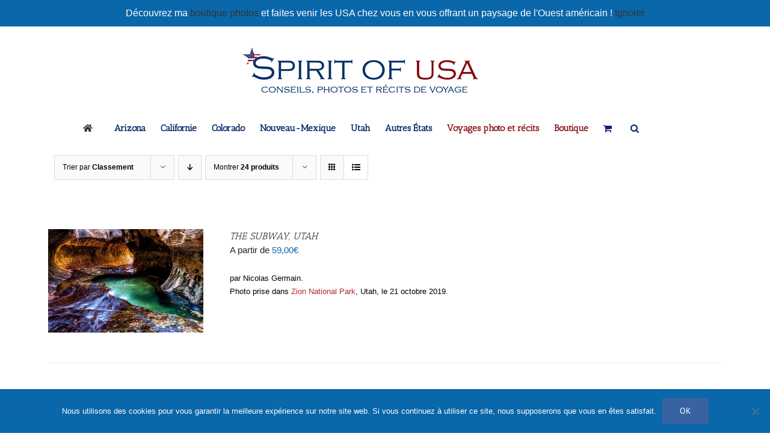

--- FILE ---
content_type: text/html; charset=UTF-8
request_url: https://www.spiritofusa.fr/categorie-produit/galerie-photos-usa/?product_view=list&product_count=24&product_order=asc
body_size: 23938
content:
<!DOCTYPE html>
<html class="avada-html-layout-wide avada-html-header-position-top avada-html-is-archive" lang="fr-FR">
<head>
	<meta http-equiv="X-UA-Compatible" content="IE=edge" />
	<meta http-equiv="Content-Type" content="text/html; charset=utf-8"/>
	<meta name="viewport" content="width=device-width, initial-scale=1" />
	<meta name='robots' content='index, follow, max-image-preview:large, max-snippet:-1, max-video-preview:-1' />
	<style>img:is([sizes="auto" i], [sizes^="auto," i]) { contain-intrinsic-size: 3000px 1500px }</style>
	
	<!-- This site is optimized with the Yoast SEO plugin v26.3 - https://yoast.com/wordpress/plugins/seo/ -->
	<title>GALERIE DE PHOTOS - USA - Spirit of USA</title>
	<meta name="description" content="Galerie de photos de paysages des États-Unis à vendre dans la boutique photos de Spirit of USA..." />
	<link rel="canonical" href="https://www.spiritofusa.fr/categorie-produit/galerie-photos-usa/" />
	<link rel="next" href="https://www.spiritofusa.fr/categorie-produit/galerie-photos-usa/page/2/" />
	<meta property="og:locale" content="fr_FR" />
	<meta property="og:type" content="article" />
	<meta property="og:title" content="GALERIE DE PHOTOS - USA - Spirit of USA" />
	<meta property="og:description" content="Galerie de photos de paysages des États-Unis à vendre dans la boutique photos de Spirit of USA..." />
	<meta property="og:url" content="https://www.spiritofusa.fr/categorie-produit/galerie-photos-usa/" />
	<meta property="og:site_name" content="Spirit of USA" />
	<meta property="og:image" content="https://www.spiritofusa.fr/wp-content/uploads/2020/06/galerie-photos-usa.jpg" />
	<meta property="og:image:width" content="1600" />
	<meta property="og:image:height" content="1068" />
	<meta property="og:image:type" content="image/jpeg" />
	<meta name="twitter:card" content="summary_large_image" />
	<meta name="twitter:image" content="https://www.spiritofusa.fr/wp-content/uploads/2020/06/galerie-photos-usa.jpg" />
	<meta name="twitter:site" content="@SpiritofUSA1" />
	<script type="application/ld+json" class="yoast-schema-graph">{"@context":"https://schema.org","@graph":[{"@type":"CollectionPage","@id":"https://www.spiritofusa.fr/categorie-produit/galerie-photos-usa/","url":"https://www.spiritofusa.fr/categorie-produit/galerie-photos-usa/","name":"GALERIE DE PHOTOS - USA - Spirit of USA","isPartOf":{"@id":"https://www.spiritofusa.fr/#website"},"primaryImageOfPage":{"@id":"https://www.spiritofusa.fr/categorie-produit/galerie-photos-usa/#primaryimage"},"image":{"@id":"https://www.spiritofusa.fr/categorie-produit/galerie-photos-usa/#primaryimage"},"thumbnailUrl":"https://www.spiritofusa.fr/wp-content/uploads/2020/05/the-subway-zion-utah-boutique-spirit-of-usa.jpg","description":"Galerie de photos de paysages des États-Unis à vendre dans la boutique photos de Spirit of USA...","breadcrumb":{"@id":"https://www.spiritofusa.fr/categorie-produit/galerie-photos-usa/#breadcrumb"},"inLanguage":"fr-FR"},{"@type":"ImageObject","inLanguage":"fr-FR","@id":"https://www.spiritofusa.fr/categorie-produit/galerie-photos-usa/#primaryimage","url":"https://www.spiritofusa.fr/wp-content/uploads/2020/05/the-subway-zion-utah-boutique-spirit-of-usa.jpg","contentUrl":"https://www.spiritofusa.fr/wp-content/uploads/2020/05/the-subway-zion-utah-boutique-spirit-of-usa.jpg","width":1600,"height":1068,"caption":"The Subway - Nicolas Germain, Spirit of USA"},{"@type":"BreadcrumbList","@id":"https://www.spiritofusa.fr/categorie-produit/galerie-photos-usa/#breadcrumb","itemListElement":[{"@type":"ListItem","position":1,"name":"Accueil","item":"https://www.spiritofusa.fr/"},{"@type":"ListItem","position":2,"name":"GALERIE DE PHOTOS - USA"}]},{"@type":"WebSite","@id":"https://www.spiritofusa.fr/#website","url":"https://www.spiritofusa.fr/","name":"Spirit of USA","description":"Conseils, photos et récits de voyage dans l&#039;Ouest américain","potentialAction":[{"@type":"SearchAction","target":{"@type":"EntryPoint","urlTemplate":"https://www.spiritofusa.fr/?s={search_term_string}"},"query-input":{"@type":"PropertyValueSpecification","valueRequired":true,"valueName":"search_term_string"}}],"inLanguage":"fr-FR"}]}</script>
	<!-- / Yoast SEO plugin. -->


<link rel='dns-prefetch' href='//www.spiritofusa.fr' />
<link rel='dns-prefetch' href='//www.dwin1.com' />
<link href='https://fonts.gstatic.com' crossorigin rel='preconnect' />
<link rel="alternate" type="application/rss+xml" title="Spirit of USA &raquo; Flux" href="https://www.spiritofusa.fr/feed/" />
<link rel="alternate" type="application/rss+xml" title="Spirit of USA &raquo; Flux des commentaires" href="https://www.spiritofusa.fr/comments/feed/" />
		
		
		
				<link rel="alternate" type="application/rss+xml" title="Flux pour Spirit of USA &raquo; GALERIE DE PHOTOS - USA Catégorie" href="https://www.spiritofusa.fr/categorie-produit/galerie-photos-usa/feed/" />
<link rel='stylesheet' id='usrStyle-css' href='https://www.spiritofusa.fr/wp-content/plugins/universal-star-rating/css/style.css?ver=6.8.3' type='text/css' media='all' />
<link rel='stylesheet' id='vc_extensions_cqbundle_adminicon-css' href='https://www.spiritofusa.fr/wp-content/plugins/vc-extensions-bundle/css/admin_icon.css?ver=6.8.3' type='text/css' media='all' />
<link rel='stylesheet' id='dashicons-css' href='https://www.spiritofusa.fr/wp-includes/css/dashicons.min.css?ver=6.8.3' type='text/css' media='all' />
<link rel='stylesheet' id='wp-jquery-ui-dialog-css' href='https://www.spiritofusa.fr/wp-includes/css/jquery-ui-dialog.min.css?ver=6.8.3' type='text/css' media='all' />
<link rel='stylesheet' id='image-mapper-css-css' href='https://www.spiritofusa.fr/wp-content/plugins/wordpress_image_mapper/css/frontend/image_mapper.css?ver=6.8.3' type='text/css' media='all' />
<link rel='stylesheet' id='customScroll-css-imapper-css' href='https://www.spiritofusa.fr/wp-content/plugins/wordpress_image_mapper/css/frontend/jquery.mCustomScrollbar.css?ver=6.8.3' type='text/css' media='all' />
<link rel='stylesheet' id='prettyPhoto-css-imapper-css' href='https://www.spiritofusa.fr/wp-content/plugins/wordpress_image_mapper/css/frontend/prettyPhoto.css?ver=6.8.3' type='text/css' media='all' />
<link rel='stylesheet' id='imapper-font-awesome-css-css' href='https://www.spiritofusa.fr/wp-content/plugins/wordpress_image_mapper/font-awesome/css/font-awesome.min.css?ver=6.8.3' type='text/css' media='all' />
<link rel='stylesheet' id='icon-pin-css-css' href='https://www.spiritofusa.fr/wp-content/plugins/wordpress_image_mapper/mapper_icons/style.css?ver=6.8.3' type='text/css' media='all' />
<style id='wp-emoji-styles-inline-css' type='text/css'>

	img.wp-smiley, img.emoji {
		display: inline !important;
		border: none !important;
		box-shadow: none !important;
		height: 1em !important;
		width: 1em !important;
		margin: 0 0.07em !important;
		vertical-align: -0.1em !important;
		background: none !important;
		padding: 0 !important;
	}
</style>
<link rel='stylesheet' id='cookie-notice-front-css' href='https://www.spiritofusa.fr/wp-content/plugins/cookie-notice/css/front.min.css?ver=2.5.8' type='text/css' media='all' />
<style id='woocommerce-inline-inline-css' type='text/css'>
.woocommerce form .form-row .required { visibility: visible; }
</style>
<link rel='stylesheet' id='ppress-frontend-css' href='https://www.spiritofusa.fr/wp-content/plugins/wp-user-avatar/assets/css/frontend.min.css?ver=4.16.7' type='text/css' media='all' />
<link rel='stylesheet' id='ppress-flatpickr-css' href='https://www.spiritofusa.fr/wp-content/plugins/wp-user-avatar/assets/flatpickr/flatpickr.min.css?ver=4.16.7' type='text/css' media='all' />
<link rel='stylesheet' id='ppress-select2-css' href='https://www.spiritofusa.fr/wp-content/plugins/wp-user-avatar/assets/select2/select2.min.css?ver=6.8.3' type='text/css' media='all' />
<link rel='stylesheet' id='crp-style-rounded-thumbs-css' href='https://www.spiritofusa.fr/wp-content/plugins/contextual-related-posts/css/rounded-thumbs.min.css?ver=4.1.0' type='text/css' media='all' />
<style id='crp-style-rounded-thumbs-inline-css' type='text/css'>

			.crp_related.crp-rounded-thumbs a {
				width: 225px;
                height: 150px;
				text-decoration: none;
			}
			.crp_related.crp-rounded-thumbs img {
				max-width: 225px;
				margin: auto;
			}
			.crp_related.crp-rounded-thumbs .crp_title {
				width: 100%;
			}
			
</style>
<link rel='stylesheet' id='brands-styles-css' href='https://www.spiritofusa.fr/wp-content/plugins/woocommerce/assets/css/brands.css?ver=10.3.7' type='text/css' media='all' />
<link rel='stylesheet' id='recent-posts-widget-with-thumbnails-public-style-css' href='https://www.spiritofusa.fr/wp-content/plugins/recent-posts-widget-with-thumbnails/public.css?ver=7.1.1' type='text/css' media='all' />
<link rel='stylesheet' id='fusion-dynamic-css-css' href='https://www.spiritofusa.fr/wp-content/uploads/fusion-styles/c635bc105102a80bcf2f9972978eebb6.min.css?ver=3.14' type='text/css' media='all' />
<link rel='stylesheet' id='pcs-styles-css' href='https://www.spiritofusa.fr/wp-content/plugins/post-content-shortcodes/styles/default-styles.css?ver=1.0' type='text/css' media='screen' />
<script type="text/javascript" src="https://www.spiritofusa.fr/wp-includes/js/jquery/jquery.min.js?ver=3.7.1" id="jquery-core-js"></script>
<script type="text/javascript" src="https://www.spiritofusa.fr/wp-includes/js/jquery/jquery-migrate.min.js?ver=3.4.1" id="jquery-migrate-js"></script>
<script type="text/javascript" id="jQuery-image-mapper-js-extra">
/* <![CDATA[ */
var image_mapper_frontend_js_data = {"plugin_root_url":"https:\/\/www.spiritofusa.fr\/wp-content\/plugins\/wordpress_image_mapper\/"};
/* ]]> */
</script>
<script type="text/javascript" src="https://www.spiritofusa.fr/wp-content/plugins/wordpress_image_mapper/js/frontend/jquery.image_mapper.js?ver=6.8.3" id="jQuery-image-mapper-js"></script>
<script type="text/javascript" src="https://www.spiritofusa.fr/wp-content/plugins/wordpress_image_mapper/js/frontend/jquery.mousewheel.min.js?ver=6.8.3" id="jQuery-mousew-imapper-js"></script>
<script type="text/javascript" src="https://www.spiritofusa.fr/wp-content/plugins/wordpress_image_mapper/js/frontend/jquery.mCustomScrollbar.min.js?ver=6.8.3" id="jQuery-customScroll-imapper-js"></script>
<script type="text/javascript" src="https://www.spiritofusa.fr/wp-content/plugins/wordpress_image_mapper/js/frontend/rollover.js?ver=6.8.3" id="rollover-imapper-js"></script>
<script type="text/javascript" src="https://www.spiritofusa.fr/wp-content/plugins/wordpress_image_mapper/js/frontend/jquery.prettyPhoto.js?ver=6.8.3" id="jquery-prettyPhoto-imapper-js"></script>
<script type="text/javascript" id="cookie-notice-front-js-before">
/* <![CDATA[ */
var cnArgs = {"ajaxUrl":"https:\/\/www.spiritofusa.fr\/wp-admin\/admin-ajax.php","nonce":"f6f7255802","hideEffect":"fade","position":"bottom","onScroll":false,"onScrollOffset":100,"onClick":false,"cookieName":"cookie_notice_accepted","cookieTime":2592000,"cookieTimeRejected":2592000,"globalCookie":false,"redirection":false,"cache":true,"revokeCookies":false,"revokeCookiesOpt":"automatic"};
/* ]]> */
</script>
<script type="text/javascript" src="https://www.spiritofusa.fr/wp-content/plugins/cookie-notice/js/front.min.js?ver=2.5.8" id="cookie-notice-front-js"></script>
<script type="text/javascript" src="//www.spiritofusa.fr/wp-content/plugins/revslider/sr6/assets/js/rbtools.min.js?ver=6.7.38" async id="tp-tools-js"></script>
<script type="text/javascript" src="//www.spiritofusa.fr/wp-content/plugins/revslider/sr6/assets/js/rs6.min.js?ver=6.7.38" async id="revmin-js"></script>
<script type="text/javascript" src="https://www.spiritofusa.fr/wp-content/plugins/woocommerce/assets/js/jquery-blockui/jquery.blockUI.min.js?ver=2.7.0-wc.10.3.7" id="wc-jquery-blockui-js" data-wp-strategy="defer"></script>
<script type="text/javascript" id="wc-add-to-cart-js-extra">
/* <![CDATA[ */
var wc_add_to_cart_params = {"ajax_url":"\/wp-admin\/admin-ajax.php","wc_ajax_url":"\/?wc-ajax=%%endpoint%%","i18n_view_cart":"Voir le panier","cart_url":"https:\/\/www.spiritofusa.fr\/panier\/","is_cart":"","cart_redirect_after_add":"no"};
/* ]]> */
</script>
<script type="text/javascript" src="https://www.spiritofusa.fr/wp-content/plugins/woocommerce/assets/js/frontend/add-to-cart.min.js?ver=10.3.7" id="wc-add-to-cart-js" data-wp-strategy="defer"></script>
<script type="text/javascript" src="https://www.spiritofusa.fr/wp-content/plugins/woocommerce/assets/js/js-cookie/js.cookie.min.js?ver=2.1.4-wc.10.3.7" id="wc-js-cookie-js" defer="defer" data-wp-strategy="defer"></script>
<script type="text/javascript" id="woocommerce-js-extra">
/* <![CDATA[ */
var woocommerce_params = {"ajax_url":"\/wp-admin\/admin-ajax.php","wc_ajax_url":"\/?wc-ajax=%%endpoint%%","i18n_password_show":"Afficher le mot de passe","i18n_password_hide":"Masquer le mot de passe"};
/* ]]> */
</script>
<script type="text/javascript" src="https://www.spiritofusa.fr/wp-content/plugins/woocommerce/assets/js/frontend/woocommerce.min.js?ver=10.3.7" id="woocommerce-js" defer="defer" data-wp-strategy="defer"></script>
<script type="text/javascript" id="wpgmza_data-js-extra">
/* <![CDATA[ */
var wpgmza_google_api_status = {"message":"Enqueued","code":"ENQUEUED"};
/* ]]> */
</script>
<script type="text/javascript" src="https://www.spiritofusa.fr/wp-content/plugins/wp-google-maps/wpgmza_data.js?ver=6.8.3" id="wpgmza_data-js"></script>
<script type="text/javascript" src="https://www.spiritofusa.fr/wp-content/plugins/wp-user-avatar/assets/flatpickr/flatpickr.min.js?ver=4.16.7" id="ppress-flatpickr-js"></script>
<script type="text/javascript" src="https://www.spiritofusa.fr/wp-content/plugins/wp-user-avatar/assets/select2/select2.min.js?ver=4.16.7" id="ppress-select2-js"></script>
<script type="text/javascript" src="https://www.spiritofusa.fr/wp-content/plugins/js_composer/assets/js/vendors/woocommerce-add-to-cart.js?ver=8.7.2" id="vc_woocommerce-add-to-cart-js-js"></script>
<script type="text/javascript" id="WCPAY_ASSETS-js-extra">
/* <![CDATA[ */
var wcpayAssets = {"url":"https:\/\/www.spiritofusa.fr\/wp-content\/plugins\/woocommerce-payments\/dist\/"};
/* ]]> */
</script>
<script></script><link rel="https://api.w.org/" href="https://www.spiritofusa.fr/wp-json/" /><link rel="alternate" title="JSON" type="application/json" href="https://www.spiritofusa.fr/wp-json/wp/v2/product_cat/38" /><link rel="EditURI" type="application/rsd+xml" title="RSD" href="https://www.spiritofusa.fr/xmlrpc.php?rsd" />
<meta name="generator" content="WordPress 6.8.3" />
<meta name="generator" content="WooCommerce 10.3.7" />
<!-- Analytics by WP Statistics - https://wp-statistics.com -->
<style type="text/css" id="css-fb-visibility">@media screen and (max-width: 640px){.fusion-no-small-visibility{display:none !important;}body .sm-text-align-center{text-align:center !important;}body .sm-text-align-left{text-align:left !important;}body .sm-text-align-right{text-align:right !important;}body .sm-text-align-justify{text-align:justify !important;}body .sm-flex-align-center{justify-content:center !important;}body .sm-flex-align-flex-start{justify-content:flex-start !important;}body .sm-flex-align-flex-end{justify-content:flex-end !important;}body .sm-mx-auto{margin-left:auto !important;margin-right:auto !important;}body .sm-ml-auto{margin-left:auto !important;}body .sm-mr-auto{margin-right:auto !important;}body .fusion-absolute-position-small{position:absolute;top:auto;width:100%;}.awb-sticky.awb-sticky-small{ position: sticky; top: var(--awb-sticky-offset,0); }}@media screen and (min-width: 641px) and (max-width: 1024px){.fusion-no-medium-visibility{display:none !important;}body .md-text-align-center{text-align:center !important;}body .md-text-align-left{text-align:left !important;}body .md-text-align-right{text-align:right !important;}body .md-text-align-justify{text-align:justify !important;}body .md-flex-align-center{justify-content:center !important;}body .md-flex-align-flex-start{justify-content:flex-start !important;}body .md-flex-align-flex-end{justify-content:flex-end !important;}body .md-mx-auto{margin-left:auto !important;margin-right:auto !important;}body .md-ml-auto{margin-left:auto !important;}body .md-mr-auto{margin-right:auto !important;}body .fusion-absolute-position-medium{position:absolute;top:auto;width:100%;}.awb-sticky.awb-sticky-medium{ position: sticky; top: var(--awb-sticky-offset,0); }}@media screen and (min-width: 1025px){.fusion-no-large-visibility{display:none !important;}body .lg-text-align-center{text-align:center !important;}body .lg-text-align-left{text-align:left !important;}body .lg-text-align-right{text-align:right !important;}body .lg-text-align-justify{text-align:justify !important;}body .lg-flex-align-center{justify-content:center !important;}body .lg-flex-align-flex-start{justify-content:flex-start !important;}body .lg-flex-align-flex-end{justify-content:flex-end !important;}body .lg-mx-auto{margin-left:auto !important;margin-right:auto !important;}body .lg-ml-auto{margin-left:auto !important;}body .lg-mr-auto{margin-right:auto !important;}body .fusion-absolute-position-large{position:absolute;top:auto;width:100%;}.awb-sticky.awb-sticky-large{ position: sticky; top: var(--awb-sticky-offset,0); }}</style>	<noscript><style>.woocommerce-product-gallery{ opacity: 1 !important; }</style></noscript>
	<meta name="generator" content="Powered by WPBakery Page Builder - drag and drop page builder for WordPress."/>
<meta name="generator" content="Powered by Slider Revolution 6.7.38 - responsive, Mobile-Friendly Slider Plugin for WordPress with comfortable drag and drop interface." />
<link rel="icon" href="https://www.spiritofusa.fr/wp-content/uploads/2018/06/cropped-spiritofusa-logo-twitter-icon-32x32.jpg" sizes="32x32" />
<link rel="icon" href="https://www.spiritofusa.fr/wp-content/uploads/2018/06/cropped-spiritofusa-logo-twitter-icon-192x192.jpg" sizes="192x192" />
<link rel="apple-touch-icon" href="https://www.spiritofusa.fr/wp-content/uploads/2018/06/cropped-spiritofusa-logo-twitter-icon-180x180.jpg" />
<meta name="msapplication-TileImage" content="https://www.spiritofusa.fr/wp-content/uploads/2018/06/cropped-spiritofusa-logo-twitter-icon-270x270.jpg" />
<script>function setREVStartSize(e){
			//window.requestAnimationFrame(function() {
				window.RSIW = window.RSIW===undefined ? window.innerWidth : window.RSIW;
				window.RSIH = window.RSIH===undefined ? window.innerHeight : window.RSIH;
				try {
					var pw = document.getElementById(e.c).parentNode.offsetWidth,
						newh;
					pw = pw===0 || isNaN(pw) || (e.l=="fullwidth" || e.layout=="fullwidth") ? window.RSIW : pw;
					e.tabw = e.tabw===undefined ? 0 : parseInt(e.tabw);
					e.thumbw = e.thumbw===undefined ? 0 : parseInt(e.thumbw);
					e.tabh = e.tabh===undefined ? 0 : parseInt(e.tabh);
					e.thumbh = e.thumbh===undefined ? 0 : parseInt(e.thumbh);
					e.tabhide = e.tabhide===undefined ? 0 : parseInt(e.tabhide);
					e.thumbhide = e.thumbhide===undefined ? 0 : parseInt(e.thumbhide);
					e.mh = e.mh===undefined || e.mh=="" || e.mh==="auto" ? 0 : parseInt(e.mh,0);
					if(e.layout==="fullscreen" || e.l==="fullscreen")
						newh = Math.max(e.mh,window.RSIH);
					else{
						e.gw = Array.isArray(e.gw) ? e.gw : [e.gw];
						for (var i in e.rl) if (e.gw[i]===undefined || e.gw[i]===0) e.gw[i] = e.gw[i-1];
						e.gh = e.el===undefined || e.el==="" || (Array.isArray(e.el) && e.el.length==0)? e.gh : e.el;
						e.gh = Array.isArray(e.gh) ? e.gh : [e.gh];
						for (var i in e.rl) if (e.gh[i]===undefined || e.gh[i]===0) e.gh[i] = e.gh[i-1];
											
						var nl = new Array(e.rl.length),
							ix = 0,
							sl;
						e.tabw = e.tabhide>=pw ? 0 : e.tabw;
						e.thumbw = e.thumbhide>=pw ? 0 : e.thumbw;
						e.tabh = e.tabhide>=pw ? 0 : e.tabh;
						e.thumbh = e.thumbhide>=pw ? 0 : e.thumbh;
						for (var i in e.rl) nl[i] = e.rl[i]<window.RSIW ? 0 : e.rl[i];
						sl = nl[0];
						for (var i in nl) if (sl>nl[i] && nl[i]>0) { sl = nl[i]; ix=i;}
						var m = pw>(e.gw[ix]+e.tabw+e.thumbw) ? 1 : (pw-(e.tabw+e.thumbw)) / (e.gw[ix]);
						newh =  (e.gh[ix] * m) + (e.tabh + e.thumbh);
					}
					var el = document.getElementById(e.c);
					if (el!==null && el) el.style.height = newh+"px";
					el = document.getElementById(e.c+"_wrapper");
					if (el!==null && el) {
						el.style.height = newh+"px";
						el.style.display = "block";
					}
				} catch(e){
					console.log("Failure at Presize of Slider:" + e)
				}
			//});
		  };</script>
		<script type="text/javascript">
			var doc = document.documentElement;
			doc.setAttribute( 'data-useragent', navigator.userAgent );
		</script>
		<noscript><style> .wpb_animate_when_almost_visible { opacity: 1; }</style></noscript>
<!-- Global site tag (gtag.js) - Google Analytics -->
<script async src="https://www.googletagmanager.com/gtag/js?id=G-KEP1LBFDJG"></script>
<script>
  window.dataLayer = window.dataLayer || [];
  function gtag(){dataLayer.push(arguments);}
  gtag('js', new Date());

  gtag('config', 'G-KEP1LBFDJG');
</script>
	</head>

<body data-rsssl=1 class="archive tax-product_cat term-galerie-photos-usa term-38 wp-theme-Avada wp-child-theme-Avada-Child-Theme theme-Avada cookies-not-set woocommerce woocommerce-page woocommerce-demo-store woocommerce-no-js fusion-image-hovers fusion-pagination-sizing fusion-button_type-flat fusion-button_span-no fusion-button_gradient-linear avada-image-rollover-circle-yes avada-image-rollover-no wpb-js-composer js-comp-ver-8.7.2 vc_responsive fusion-body ltr fusion-sticky-header no-mobile-sticky-header no-mobile-slidingbar no-mobile-totop avada-has-rev-slider-styles fusion-disable-outline fusion-sub-menu-fade mobile-logo-pos-center layout-wide-mode avada-has-boxed-modal-shadow-none layout-scroll-offset-full avada-has-zero-margin-offset-top fusion-top-header menu-text-align-center fusion-woo-product-design-clean fusion-woo-shop-page-columns-3 fusion-woo-related-columns-4 fusion-woo-archive-page-columns-3 fusion-woocommerce-equal-heights avada-has-woo-gallery-disabled woo-sale-badge-circle woo-outofstock-badge-top_bar mobile-menu-design-classic fusion-show-pagination-text fusion-header-layout-v5 avada-responsive avada-footer-fx-none avada-menu-highlight-style-bar fusion-search-form-classic fusion-main-menu-search-dropdown fusion-avatar-square avada-dropdown-styles avada-blog-layout-large avada-blog-archive-layout-grid avada-header-shadow-no avada-menu-icon-position-left avada-has-megamenu-shadow avada-has-mainmenu-dropdown-divider avada-has-main-nav-search-icon avada-has-breadcrumb-mobile-hidden avada-has-titlebar-hide avada-has-pagination-padding avada-flyout-menu-direction-fade avada-ec-views-v1">
	<p role="complementary" aria-label="Notification de la boutique" class="woocommerce-store-notice demo_store" data-notice-id="aa07d2d407ac98505e4641bfb7da0ce9" style="display:none;">Découvrez ma <a href="https://www.spiritofusa.fr/boutique-photos/">boutique photos </a> et faites venir les USA chez vous en vous offrant un paysage de l'Ouest américain ! <a role="button" href="#" class="woocommerce-store-notice__dismiss-link">Ignorer</a></p>	<a class="skip-link screen-reader-text" href="#content">Passer au contenu</a>

	<div id="boxed-wrapper">
		<div class="fusion-sides-frame"></div>
		<div id="wrapper" class="fusion-wrapper">
			<div id="home" style="position:relative;top:-1px;"></div>
			
			<header class="fusion-header-wrapper">
				<div class="fusion-header-v5 fusion-logo-alignment fusion-logo-center fusion-sticky-menu- fusion-sticky-logo- fusion-mobile-logo- fusion-sticky-menu-only fusion-header-menu-align-center fusion-mobile-menu-design-classic">
					
<div class="fusion-secondary-header">
	<div class="fusion-row">
							<div class="fusion-alignright">
				<nav class="fusion-secondary-menu" role="navigation" aria-label="Menu secondaire"></nav>			</div>
			</div>
</div>
<div class="fusion-header-sticky-height"></div>
<div class="fusion-sticky-header-wrapper"> <!-- start fusion sticky header wrapper -->
	<div class="fusion-header">
		<div class="fusion-row">
							<div class="fusion-logo" data-margin-top="31px" data-margin-bottom="31px" data-margin-left="auto" data-margin-right="auto">
			<a class="fusion-logo-link"  href="https://www.spiritofusa.fr/" >

						<!-- standard logo -->
			<img src="https://www.spiritofusa.fr/wp-content/uploads/2017/12/spirit-of-usa-logo.png" srcset="https://www.spiritofusa.fr/wp-content/uploads/2017/12/spirit-of-usa-logo.png 1x" width="400" height="84" alt="Spirit of USA Logo" data-retina_logo_url="" class="fusion-standard-logo" />

			
					</a>
		</div>
										
					</div>
	</div>
	<div class="fusion-secondary-main-menu">
		<div class="fusion-row">
			<nav class="fusion-main-menu" aria-label="Menu principal"><ul id="menu-menu-blog" class="fusion-menu"><li  id="menu-item-13601"  class="menu-item menu-item-type-post_type menu-item-object-page menu-item-home menu-item-13601"  data-item-id="13601"><a  href="https://www.spiritofusa.fr/" class="fusion-flex-link fusion-bar-highlight"><span class="fusion-megamenu-icon"><i class="glyphicon fa-home fas" aria-hidden="true"></i></span><span class="menu-text"> </span></a></li><li  id="menu-item-4633"  class="menu-item menu-item-type-post_type menu-item-object-page menu-item-has-children menu-item-4633 fusion-dropdown-menu"  data-item-id="4633"><a  href="https://www.spiritofusa.fr/arizona/" class="fusion-bar-highlight"><span class="menu-text"><strong>Arizona</strong></span></a><ul class="sub-menu"><li  id="menu-item-11588"  class="menu-item menu-item-type-post_type menu-item-object-page menu-item-11588 fusion-dropdown-submenu" ><a  href="https://www.spiritofusa.fr/blue-canyon-arizona-hopi/" class="fusion-bar-highlight"><span>Blue Canyon</span></a></li><li  id="menu-item-4655"  class="menu-item menu-item-type-post_type menu-item-object-page menu-item-4655 fusion-dropdown-submenu" ><a  href="https://www.spiritofusa.fr/canyon-de-chelly/" class="fusion-bar-highlight"><span>Canyon de Chelly</span></a></li><li  id="menu-item-9308"  class="menu-item menu-item-type-post_type menu-item-object-page menu-item-9308 fusion-dropdown-submenu" ><a  href="https://www.spiritofusa.fr/chiricahua-national-monument-arizona/" class="fusion-bar-highlight"><span>Chiricahua National Monument</span></a></li><li  id="menu-item-4662"  class="menu-item menu-item-type-post_type menu-item-object-page menu-item-4662 fusion-dropdown-submenu" ><a  href="https://www.spiritofusa.fr/coyote-buttes-north-south/" class="fusion-bar-highlight"><span>Coyote Buttes North / South</span></a></li><li  id="menu-item-4670"  class="menu-item menu-item-type-post_type menu-item-object-page menu-item-4670 fusion-dropdown-submenu" ><a  href="https://www.spiritofusa.fr/grand-canyon-national-park/" class="fusion-bar-highlight"><span>Grand Canyon National Park</span></a></li><li  id="menu-item-4682"  class="menu-item menu-item-type-post_type menu-item-object-page menu-item-4682 fusion-dropdown-submenu" ><a  href="https://www.spiritofusa.fr/havasupai-indian-reservation/" class="fusion-bar-highlight"><span>Havasupai Indian Reservation</span></a></li><li  id="menu-item-4691"  class="menu-item menu-item-type-post_type menu-item-object-page menu-item-4691 fusion-dropdown-submenu" ><a  href="https://www.spiritofusa.fr/monument-valley/" class="fusion-bar-highlight"><span>Monument Valley</span></a></li><li  id="menu-item-4693"  class="menu-item menu-item-type-post_type menu-item-object-page menu-item-4693 fusion-dropdown-submenu" ><a  href="https://www.spiritofusa.fr/navajo-national-monument/" class="fusion-bar-highlight"><span>Navajo National Monument</span></a></li><li  id="menu-item-9108"  class="menu-item menu-item-type-post_type menu-item-object-page menu-item-9108 fusion-dropdown-submenu" ><a  href="https://www.spiritofusa.fr/organ-pipe-cactus-national-monument-arizona/" class="fusion-bar-highlight"><span>Organ Pipe Cactus National Monument</span></a></li><li  id="menu-item-4694"  class="menu-item menu-item-type-post_type menu-item-object-page menu-item-4694 fusion-dropdown-submenu" ><a  href="https://www.spiritofusa.fr/page-et-alentours/" class="fusion-bar-highlight"><span>Page et alentours</span></a></li><li  id="menu-item-4695"  class="menu-item menu-item-type-post_type menu-item-object-page menu-item-4695 fusion-dropdown-submenu" ><a  href="https://www.spiritofusa.fr/petrified-forest-national-park-painted-desert/" class="fusion-bar-highlight"><span>Petrified Forest National Park / Painted Desert</span></a></li><li  id="menu-item-4698"  class="menu-item menu-item-type-post_type menu-item-object-page menu-item-4698 fusion-dropdown-submenu" ><a  href="https://www.spiritofusa.fr/saguaro-national-park/" class="fusion-bar-highlight"><span>Saguaro National Park</span></a></li><li  id="menu-item-4702"  class="menu-item menu-item-type-post_type menu-item-object-page menu-item-4702 fusion-dropdown-submenu" ><a  href="https://www.spiritofusa.fr/sedona-et-alentours/" class="fusion-bar-highlight"><span>Sedona et alentours</span></a></li><li  id="menu-item-4704"  class="menu-item menu-item-type-post_type menu-item-object-page menu-item-4704 fusion-dropdown-submenu" ><a  href="https://www.spiritofusa.fr/sunset-crater-volcano/" class="fusion-bar-highlight"><span>Sunset Crater Volcano</span></a></li><li  id="menu-item-11587"  class="menu-item menu-item-type-post_type menu-item-object-page menu-item-11587 fusion-dropdown-submenu" ><a  href="https://www.spiritofusa.fr/tatahatso-point-hansbrough-marble-canyon/" class="fusion-bar-highlight"><span>Tatahatso / Point Hansbrough Overlook</span></a></li><li  id="menu-item-4708"  class="menu-item menu-item-type-post_type menu-item-object-page menu-item-4708 fusion-dropdown-submenu" ><a  href="https://www.spiritofusa.fr/white-pocket/" class="fusion-bar-highlight"><span>White Pocket</span></a></li><li  id="menu-item-4710"  class="menu-item menu-item-type-post_type menu-item-object-page menu-item-4710 fusion-dropdown-submenu" ><a  href="https://www.spiritofusa.fr/wupatki-national-monument/" class="fusion-bar-highlight"><span>Wupatki National Monument</span></a></li></ul></li><li  id="menu-item-4634"  class="menu-item menu-item-type-post_type menu-item-object-page menu-item-has-children menu-item-4634 fusion-dropdown-menu"  data-item-id="4634"><a  href="https://www.spiritofusa.fr/californie/" class="fusion-bar-highlight"><span class="menu-text"><strong>Californie</strong></span></a><ul class="sub-menu"><li  id="menu-item-4646"  class="menu-item menu-item-type-post_type menu-item-object-page menu-item-4646 fusion-dropdown-submenu" ><a  href="https://www.spiritofusa.fr/ancient-bristlecone-pine-forest/" class="fusion-bar-highlight"><span>Ancient Bristlecone Pine Forest</span></a></li><li  id="menu-item-9568"  class="menu-item menu-item-type-post_type menu-item-object-page menu-item-9568 fusion-dropdown-submenu" ><a  href="https://www.spiritofusa.fr/anza-borrego-desert-state-park/" class="fusion-bar-highlight"><span>Anza Borrego Desert State Park</span></a></li><li  id="menu-item-4653"  class="menu-item menu-item-type-post_type menu-item-object-page menu-item-4653 fusion-dropdown-submenu" ><a  href="https://www.spiritofusa.fr/bodie/" class="fusion-bar-highlight"><span>Bodie</span></a></li><li  id="menu-item-4664"  class="menu-item menu-item-type-post_type menu-item-object-page menu-item-4664 fusion-dropdown-submenu" ><a  href="https://www.spiritofusa.fr/death-valley-national-park/" class="fusion-bar-highlight"><span>Death Valley National Park</span></a></li><li  id="menu-item-4684"  class="menu-item menu-item-type-post_type menu-item-object-page menu-item-4684 fusion-dropdown-submenu" ><a  href="https://www.spiritofusa.fr/joshua-tree-national-park/" class="fusion-bar-highlight"><span>Joshua Tree National Park</span></a></li><li  id="menu-item-4687"  class="menu-item menu-item-type-post_type menu-item-object-page menu-item-4687 fusion-dropdown-submenu" ><a  href="https://www.spiritofusa.fr/lassen-volcanic-national-park/" class="fusion-bar-highlight"><span>Lassen Volcanic National Park</span></a></li><li  id="menu-item-4688"  class="menu-item menu-item-type-post_type menu-item-object-page menu-item-4688 fusion-dropdown-submenu" ><a  href="https://www.spiritofusa.fr/los-angeles/" class="fusion-bar-highlight"><span>Los Angeles</span></a></li><li  id="menu-item-4690"  class="menu-item menu-item-type-post_type menu-item-object-page menu-item-4690 fusion-dropdown-submenu" ><a  href="https://www.spiritofusa.fr/monterey-et-cote-californienne/" class="fusion-bar-highlight"><span>Monterey et côte californienne</span></a></li><li  id="menu-item-4696"  class="menu-item menu-item-type-post_type menu-item-object-page menu-item-4696 fusion-dropdown-submenu" ><a  href="https://www.spiritofusa.fr/redwood-national-and-state-parks/" class="fusion-bar-highlight"><span>Redwood National and State Parks</span></a></li><li  id="menu-item-4700"  class="menu-item menu-item-type-post_type menu-item-object-page menu-item-4700 fusion-dropdown-submenu" ><a  href="https://www.spiritofusa.fr/san-francisco-et-alentours/" class="fusion-bar-highlight"><span>San Francisco et alentours</span></a></li><li  id="menu-item-4703"  class="menu-item menu-item-type-post_type menu-item-object-page menu-item-4703 fusion-dropdown-submenu" ><a  href="https://www.spiritofusa.fr/sequoia-kings-canyon-national-park/" class="fusion-bar-highlight"><span>Sequoia et Kings Canyon National Parks</span></a></li><li  id="menu-item-9849"  class="menu-item menu-item-type-post_type menu-item-object-page menu-item-9849 fusion-dropdown-submenu" ><a  href="https://www.spiritofusa.fr/trona-pinnacles-californie/" class="fusion-bar-highlight"><span>Trona Pinnacles</span></a></li><li  id="menu-item-4712"  class="menu-item menu-item-type-post_type menu-item-object-page menu-item-4712 fusion-dropdown-submenu" ><a  href="https://www.spiritofusa.fr/yosemite-national-park/" class="fusion-bar-highlight"><span>Yosemite National Park</span></a></li></ul></li><li  id="menu-item-4635"  class="menu-item menu-item-type-post_type menu-item-object-page menu-item-has-children menu-item-4635 fusion-dropdown-menu"  data-item-id="4635"><a  href="https://www.spiritofusa.fr/colorado/" class="fusion-bar-highlight"><span class="menu-text"><strong>Colorado</strong></span></a><ul class="sub-menu"><li  id="menu-item-4652"  class="menu-item menu-item-type-post_type menu-item-object-page menu-item-4652 fusion-dropdown-submenu" ><a  href="https://www.spiritofusa.fr/black-canyon-of-the-gunnison-national-park/" class="fusion-bar-highlight"><span>Black Canyon of the Gunnison National Park</span></a></li><li  id="menu-item-4660"  class="menu-item menu-item-type-post_type menu-item-object-page menu-item-4660 fusion-dropdown-submenu" ><a  href="https://www.spiritofusa.fr/colorado-national-monument/" class="fusion-bar-highlight"><span>Colorado National Monument</span></a></li><li  id="menu-item-4675"  class="menu-item menu-item-type-post_type menu-item-object-page menu-item-4675 fusion-dropdown-submenu" ><a  href="https://www.spiritofusa.fr/dinosaur-national-monument/" class="fusion-bar-highlight"><span>Dinosaur National Monument</span></a></li><li  id="menu-item-4668"  class="menu-item menu-item-type-post_type menu-item-object-page menu-item-4668 fusion-dropdown-submenu" ><a  href="https://www.spiritofusa.fr/garden-of-the-gods/" class="fusion-bar-highlight"><span>Garden of the Gods</span></a></li><li  id="menu-item-4674"  class="menu-item menu-item-type-post_type menu-item-object-page menu-item-4674 fusion-dropdown-submenu" ><a  href="https://www.spiritofusa.fr/great-sand-dunes-national-park/" class="fusion-bar-highlight"><span>Great Sand Dunes National Park</span></a></li><li  id="menu-item-7112"  class="menu-item menu-item-type-post_type menu-item-object-page menu-item-7112 fusion-dropdown-submenu" ><a  href="https://www.spiritofusa.fr/maroon-bells-recreation-area/" class="fusion-bar-highlight"><span>Maroon Bells Recreation Area</span></a></li><li  id="menu-item-4689"  class="menu-item menu-item-type-post_type menu-item-object-page menu-item-4689 fusion-dropdown-submenu" ><a  href="https://www.spiritofusa.fr/mesa-verde-national-park/" class="fusion-bar-highlight"><span>Mesa Verde National Park</span></a></li><li  id="menu-item-4697"  class="menu-item menu-item-type-post_type menu-item-object-page menu-item-4697 fusion-dropdown-submenu" ><a  href="https://www.spiritofusa.fr/rocky-mountain-national-park/" class="fusion-bar-highlight"><span>Rocky Mountain National Park</span></a></li></ul></li><li  id="menu-item-4637"  class="menu-item menu-item-type-post_type menu-item-object-page menu-item-has-children menu-item-4637 fusion-dropdown-menu"  data-item-id="4637"><a  href="https://www.spiritofusa.fr/nouveau-mexique/" class="fusion-bar-highlight"><span class="menu-text"><strong>Nouveau-Mexique</strong></span></a><ul class="sub-menu"><li  id="menu-item-4648"  class="menu-item menu-item-type-post_type menu-item-object-page menu-item-4648 fusion-dropdown-submenu" ><a  href="https://www.spiritofusa.fr/aztec-ruins-national-monument/" class="fusion-bar-highlight"><span>Aztec Ruins National Monument</span></a></li><li  id="menu-item-4649"  class="menu-item menu-item-type-post_type menu-item-object-page menu-item-4649 fusion-dropdown-submenu" ><a  href="https://www.spiritofusa.fr/bandelier-national-monument/" class="fusion-bar-highlight"><span>Bandelier National Monument</span></a></li><li  id="menu-item-4651"  class="menu-item menu-item-type-post_type menu-item-object-page menu-item-4651 fusion-dropdown-submenu" ><a  href="https://www.spiritofusa.fr/bisti-badlands/" class="fusion-bar-highlight"><span>Bisti Badlands</span></a></li><li  id="menu-item-11387"  class="menu-item menu-item-type-post_type menu-item-object-page menu-item-11387 fusion-dropdown-submenu" ><a  href="https://www.spiritofusa.fr/burnham-badlands/" class="fusion-bar-highlight"><span>Burnham Badlands</span></a></li><li  id="menu-item-4658"  class="menu-item menu-item-type-post_type menu-item-object-page menu-item-4658 fusion-dropdown-submenu" ><a  href="https://www.spiritofusa.fr/carlsbad-caverns/" class="fusion-bar-highlight"><span>Carlsbad Caverns National Park</span></a></li><li  id="menu-item-4659"  class="menu-item menu-item-type-post_type menu-item-object-page menu-item-4659 fusion-dropdown-submenu" ><a  href="https://www.spiritofusa.fr/chaco-culture-national-historical-park/" class="fusion-bar-highlight"><span>Chaco Culture National Historical Park</span></a></li><li  id="menu-item-9372"  class="menu-item menu-item-type-post_type menu-item-object-page menu-item-9372 fusion-dropdown-submenu" ><a  href="https://www.spiritofusa.fr/kasha-katuwe-tent-rocks-national-monument/" class="fusion-bar-highlight"><span>Kasha Katuwe Tent Rocks National Monument</span></a></li><li  id="menu-item-12505"  class="menu-item menu-item-type-post_type menu-item-object-page menu-item-12505 fusion-dropdown-submenu" ><a  href="https://www.spiritofusa.fr/king-of-wings/" class="fusion-bar-highlight"><span>King of Wings</span></a></li><li  id="menu-item-4701"  class="menu-item menu-item-type-post_type menu-item-object-page menu-item-4701 fusion-dropdown-submenu" ><a  href="https://www.spiritofusa.fr/santa-fe/" class="fusion-bar-highlight"><span>Santa Fe</span></a></li><li  id="menu-item-4705"  class="menu-item menu-item-type-post_type menu-item-object-page menu-item-4705 fusion-dropdown-submenu" ><a  href="https://www.spiritofusa.fr/taos-pueblo-alentours/" class="fusion-bar-highlight"><span>Taos Pueblo et alentours</span></a></li><li  id="menu-item-4709"  class="menu-item menu-item-type-post_type menu-item-object-page menu-item-4709 fusion-dropdown-submenu" ><a  href="https://www.spiritofusa.fr/white-sands-national-park/" class="fusion-bar-highlight"><span>White Sands National Park</span></a></li></ul></li><li  id="menu-item-4640"  class="menu-item menu-item-type-post_type menu-item-object-page menu-item-has-children menu-item-4640 fusion-dropdown-menu"  data-item-id="4640"><a  href="https://www.spiritofusa.fr/utah/" class="fusion-bar-highlight"><span class="menu-text"><strong>Utah</strong></span></a><ul class="sub-menu"><li  id="menu-item-4647"  class="menu-item menu-item-type-post_type menu-item-object-page menu-item-4647 fusion-dropdown-submenu" ><a  href="https://www.spiritofusa.fr/arches-national-park/" class="fusion-bar-highlight"><span>Arches National Park</span></a></li><li  id="menu-item-7686"  class="menu-item menu-item-type-post_type menu-item-object-page menu-item-7686 fusion-dropdown-submenu" ><a  href="https://www.spiritofusa.fr/bonneville-salt-flats-utah/" class="fusion-bar-highlight"><span>Bonneville Salt Flats</span></a></li><li  id="menu-item-4654"  class="menu-item menu-item-type-post_type menu-item-object-page menu-item-4654 fusion-dropdown-submenu" ><a  href="https://www.spiritofusa.fr/bryce-canyon-national-park/" class="fusion-bar-highlight"><span>Bryce Canyon National Park</span></a></li><li  id="menu-item-11302"  class="menu-item menu-item-type-post_type menu-item-object-page menu-item-11302 fusion-dropdown-submenu" ><a  href="https://www.spiritofusa.fr/caineville-badlands-moonscape-overlook/" class="fusion-bar-highlight"><span>Caineville Badlands / Moonscape Overlook</span></a></li><li  id="menu-item-4656"  class="menu-item menu-item-type-post_type menu-item-object-page menu-item-4656 fusion-dropdown-submenu" ><a  href="https://www.spiritofusa.fr/canyonlands-national-park/" class="fusion-bar-highlight"><span>Canyonlands National Park</span></a></li><li  id="menu-item-4657"  class="menu-item menu-item-type-post_type menu-item-object-page menu-item-4657 fusion-dropdown-submenu" ><a  href="https://www.spiritofusa.fr/capitol-reef-national-park/" class="fusion-bar-highlight"><span>Capitol Reef National Park</span></a></li><li  id="menu-item-4661"  class="menu-item menu-item-type-post_type menu-item-object-page menu-item-4661 fusion-dropdown-submenu" ><a  href="https://www.spiritofusa.fr/coral-pink-sand-dunes-state-park/" class="fusion-bar-highlight"><span>Coral Pink Sand Dunes State Park</span></a></li><li  id="menu-item-4666"  class="menu-item menu-item-type-post_type menu-item-object-page menu-item-4666 fusion-dropdown-submenu" ><a  href="https://www.spiritofusa.fr/dinosaur-national-monument/" class="fusion-bar-highlight"><span>Dinosaur National Monument</span></a></li><li  id="menu-item-4667"  class="menu-item menu-item-type-post_type menu-item-object-page menu-item-4667 fusion-dropdown-submenu" ><a  href="https://www.spiritofusa.fr/fantasy-canyon/" class="fusion-bar-highlight"><span>Fantasy Canyon</span></a></li><li  id="menu-item-4669"  class="menu-item menu-item-type-post_type menu-item-object-page menu-item-4669 fusion-dropdown-submenu" ><a  href="https://www.spiritofusa.fr/goosenecks-state-park/" class="fusion-bar-highlight"><span>Goosenecks State Park</span></a></li><li  id="menu-item-4671"  class="menu-item menu-item-type-post_type menu-item-object-page menu-item-4671 fusion-dropdown-submenu" ><a  href="https://www.spiritofusa.fr/grand-staircase-escalante/" class="fusion-bar-highlight"><span>Grand Staircase Escalante National Monument</span></a></li><li  id="menu-item-4685"  class="menu-item menu-item-type-post_type menu-item-object-page menu-item-4685 fusion-dropdown-submenu" ><a  href="https://www.spiritofusa.fr/lake-powell-glen-canyon/" class="fusion-bar-highlight"><span>Lake Powell / Glen Canyon</span></a></li><li  id="menu-item-5142"  class="menu-item menu-item-type-post_type menu-item-object-page menu-item-5142 fusion-dropdown-submenu" ><a  href="https://www.spiritofusa.fr/monument-valley/" class="fusion-bar-highlight"><span>Monument Valley</span></a></li><li  id="menu-item-4692"  class="menu-item menu-item-type-post_type menu-item-object-page menu-item-4692 fusion-dropdown-submenu" ><a  href="https://www.spiritofusa.fr/natural-bridges-national-monument/" class="fusion-bar-highlight"><span>Natural Bridges National Monument</span></a></li><li  id="menu-item-4699"  class="menu-item menu-item-type-post_type menu-item-object-page menu-item-4699 fusion-dropdown-submenu" ><a  href="https://www.spiritofusa.fr/salt-lake-city-grand-lac-sale/" class="fusion-bar-highlight"><span>Salt Lake City et Grand Lac Salé</span></a></li><li  id="menu-item-12540"  class="menu-item menu-item-type-post_type menu-item-object-page menu-item-12540 fusion-dropdown-submenu" ><a  href="https://www.spiritofusa.fr/snow-canyon-state-park/" class="fusion-bar-highlight"><span>Snow Canyon State Park</span></a></li><li  id="menu-item-4707"  class="menu-item menu-item-type-post_type menu-item-object-page menu-item-4707 fusion-dropdown-submenu" ><a  href="https://www.spiritofusa.fr/valley-of-the-gods/" class="fusion-bar-highlight"><span>Valley of the Gods</span></a></li><li  id="menu-item-9652"  class="menu-item menu-item-type-post_type menu-item-object-page menu-item-9652 fusion-dropdown-submenu" ><a  href="https://www.spiritofusa.fr/white-domes-canaan-mountain/" class="fusion-bar-highlight"><span>White Domes/Canaan Mountain</span></a></li><li  id="menu-item-12539"  class="menu-item menu-item-type-post_type menu-item-object-page menu-item-12539 fusion-dropdown-submenu" ><a  href="https://www.spiritofusa.fr/yant-flat-candy-cliffs-utah/" class="fusion-bar-highlight"><span>Yant Flat (Candy Cliffs)</span></a></li><li  id="menu-item-4713"  class="menu-item menu-item-type-post_type menu-item-object-page menu-item-4713 fusion-dropdown-submenu" ><a  href="https://www.spiritofusa.fr/zion-national-park/" class="fusion-bar-highlight"><span>Zion National Park</span></a></li></ul></li><li  id="menu-item-4722"  class="menu-item menu-item-type-custom menu-item-object-custom menu-item-has-children menu-item-4722 fusion-dropdown-menu"  data-item-id="4722"><a  href="#" class="fusion-bar-highlight"><span class="menu-text"><strong>Autres États</strong></span></a><ul class="sub-menu"><li  id="menu-item-12291"  class="menu-item menu-item-type-post_type menu-item-object-page menu-item-has-children menu-item-12291 fusion-dropdown-submenu" ><a  href="https://www.spiritofusa.fr/alaska/" class="fusion-bar-highlight"><span>Alaska</span></a><ul class="sub-menu"><li  id="menu-item-12292"  class="menu-item menu-item-type-post_type menu-item-object-page menu-item-12292" ><a  href="https://www.spiritofusa.fr/denali-national-park-alaska/" class="fusion-bar-highlight"><span>Denali National Park and Preserve</span></a></li><li  id="menu-item-12293"  class="menu-item menu-item-type-post_type menu-item-object-page menu-item-12293" ><a  href="https://www.spiritofusa.fr/juneau-tracy-arm-fjord-mendenhall-glacier/" class="fusion-bar-highlight"><span>Juneau et alentours</span></a></li><li  id="menu-item-12294"  class="menu-item menu-item-type-post_type menu-item-object-page menu-item-12294" ><a  href="https://www.spiritofusa.fr/kenai-fjords-national-park-peninsule-alaska/" class="fusion-bar-highlight"><span>Kenai Fjords National Park / Péninsule Kenai</span></a></li></ul></li><li  id="menu-item-12849"  class="menu-item menu-item-type-post_type menu-item-object-page menu-item-has-children menu-item-12849 fusion-dropdown-submenu" ><a  href="https://www.spiritofusa.fr/dakota-du-sud/" class="fusion-bar-highlight"><span>Dakota du Sud</span></a><ul class="sub-menu"><li  id="menu-item-12850"  class="menu-item menu-item-type-post_type menu-item-object-page menu-item-12850" ><a  href="https://www.spiritofusa.fr/mount-rushmore-national-memorial/" class="fusion-bar-highlight"><span>Mount Rushmore National Memorial</span></a></li></ul></li><li  id="menu-item-4636"  class="menu-item menu-item-type-post_type menu-item-object-page menu-item-has-children menu-item-4636 fusion-dropdown-submenu" ><a  href="https://www.spiritofusa.fr/nevada/" class="fusion-bar-highlight"><span>Nevada</span></a><ul class="sub-menu"><li  id="menu-item-7111"  class="menu-item menu-item-type-post_type menu-item-object-page menu-item-7111" ><a  href="https://www.spiritofusa.fr/cathedral-gorge-state-park-nevada/" class="fusion-bar-highlight"><span>Cathedral Gorge State Park</span></a></li><li  id="menu-item-7639"  class="menu-item menu-item-type-post_type menu-item-object-page menu-item-7639" ><a  href="https://www.spiritofusa.fr/great-basin-national-park-nevada/" class="fusion-bar-highlight"><span>Great Basin National Park</span></a></li><li  id="menu-item-4686"  class="menu-item menu-item-type-post_type menu-item-object-page menu-item-4686" ><a  href="https://www.spiritofusa.fr/las-vegas/" class="fusion-bar-highlight"><span>Las Vegas</span></a></li><li  id="menu-item-7170"  class="menu-item menu-item-type-post_type menu-item-object-page menu-item-7170" ><a  href="https://www.spiritofusa.fr/ruby-lake-national-wildlife-refuge-nevada/" class="fusion-bar-highlight"><span>Ruby Lake National Wildlife Refuge</span></a></li><li  id="menu-item-4706"  class="menu-item menu-item-type-post_type menu-item-object-page menu-item-4706" ><a  href="https://www.spiritofusa.fr/valley-of-fire-state-park/" class="fusion-bar-highlight"><span>Valley of Fire State Park</span></a></li></ul></li><li  id="menu-item-4638"  class="menu-item menu-item-type-post_type menu-item-object-page menu-item-has-children menu-item-4638 fusion-dropdown-submenu" ><a  href="https://www.spiritofusa.fr/oregon/" class="fusion-bar-highlight"><span>Oregon</span></a><ul class="sub-menu"><li  id="menu-item-4663"  class="menu-item menu-item-type-post_type menu-item-object-page menu-item-4663" ><a  href="https://www.spiritofusa.fr/crater-lake-national-park/" class="fusion-bar-highlight"><span>Crater Lake National Park</span></a></li></ul></li><li  id="menu-item-4639"  class="menu-item menu-item-type-post_type menu-item-object-page menu-item-has-children menu-item-4639 fusion-dropdown-submenu" ><a  href="https://www.spiritofusa.fr/texas/" class="fusion-bar-highlight"><span>Texas</span></a><ul class="sub-menu"><li  id="menu-item-4650"  class="menu-item menu-item-type-post_type menu-item-object-page menu-item-4650" ><a  href="https://www.spiritofusa.fr/big-bend-national-park/" class="fusion-bar-highlight"><span>Big Bend National Park</span></a></li><li  id="menu-item-4681"  class="menu-item menu-item-type-post_type menu-item-object-page menu-item-4681" ><a  href="https://www.spiritofusa.fr/guadalupe-mountains-national-park/" class="fusion-bar-highlight"><span>Guadalupe Mountains National Park</span></a></li></ul></li><li  id="menu-item-4641"  class="menu-item menu-item-type-post_type menu-item-object-page menu-item-has-children menu-item-4641 fusion-dropdown-submenu" ><a  href="https://www.spiritofusa.fr/wyoming/" class="fusion-bar-highlight"><span>Wyoming</span></a><ul class="sub-menu"><li  id="menu-item-12758"  class="menu-item menu-item-type-post_type menu-item-object-page menu-item-12758" ><a  href="https://www.spiritofusa.fr/devils-tower-national-monument-wyoming/" class="fusion-bar-highlight"><span>Devils Tower National Monument</span></a></li><li  id="menu-item-4672"  class="menu-item menu-item-type-post_type menu-item-object-page menu-item-4672" ><a  href="https://www.spiritofusa.fr/grand-teton-national-park/" class="fusion-bar-highlight"><span>Grand Teton National Park</span></a></li><li  id="menu-item-4711"  class="menu-item menu-item-type-post_type menu-item-object-page menu-item-4711" ><a  href="https://www.spiritofusa.fr/yellowstone-national-park/" class="fusion-bar-highlight"><span>Yellowstone National Park</span></a></li></ul></li></ul></li><li  id="menu-item-4752"  class="menu-item menu-item-type-taxonomy menu-item-object-category menu-item-has-children menu-item-4752 fusion-dropdown-menu"  data-item-id="4752"><a  href="https://www.spiritofusa.fr/category/voyages-photo-et-recits/" class="fusion-bar-highlight"><span class="menu-text"><strong><span style=color:#8b1219;>Voyages photo et récits</span></strong></span></a><ul class="sub-menu"><li  id="menu-item-16573"  class="menu-item menu-item-type-taxonomy menu-item-object-category menu-item-has-children menu-item-16573 fusion-dropdown-submenu" ><a  href="https://www.spiritofusa.fr/category/voyages-photo-et-recits/voyages-photo/" class="fusion-bar-highlight"><span>Voyages photo</span></a><ul class="sub-menu"><li  id="menu-item-16772"  class="menu-item menu-item-type-post_type menu-item-object-post menu-item-16772" ><a  href="https://www.spiritofusa.fr/voyage-photo-alaska-yukon/" class="fusion-bar-highlight"><span>Alaska-Yukon</span></a></li><li  id="menu-item-16711"  class="menu-item menu-item-type-post_type menu-item-object-post menu-item-16711" ><a  href="https://www.spiritofusa.fr/voyage-photo-utah-arizona/" class="fusion-bar-highlight"><span>Utah-Arizona</span></a></li><li  id="menu-item-16574"  class="menu-item menu-item-type-post_type menu-item-object-post menu-item-16574" ><a  href="https://www.spiritofusa.fr/voyage-photo-yellowstone-grand-teton/" class="fusion-bar-highlight"><span>Yellowstone et Grand Teton</span></a></li></ul></li><li  id="menu-item-4329"  class="menu-item menu-item-type-taxonomy menu-item-object-category menu-item-4329 fusion-dropdown-submenu" ><a  href="https://www.spiritofusa.fr/category/voyages-photo-et-recits/recits-de-voyage/" class="fusion-bar-highlight"><span>Récits de voyage</span></a></li><li  id="menu-item-4328"  class="menu-item menu-item-type-taxonomy menu-item-object-category menu-item-4328 fusion-dropdown-submenu" ><a  href="https://www.spiritofusa.fr/category/voyages-photo-et-recits/conseils-photo-et-voyage/" class="fusion-bar-highlight"><span>Conseils photo et voyage</span></a></li><li  id="menu-item-4327"  class="menu-item menu-item-type-taxonomy menu-item-object-category menu-item-4327 fusion-dropdown-submenu" ><a  href="https://www.spiritofusa.fr/category/voyages-photo-et-recits/actualites/" class="fusion-bar-highlight"><span>Actualités</span></a></li><li  id="menu-item-4683"  class="menu-item menu-item-type-post_type menu-item-object-page menu-item-4683 fusion-dropdown-submenu" ><a  href="https://www.spiritofusa.fr/informations-pratiques/" class="fusion-bar-highlight"><span>Informations pratiques</span></a></li><li  id="menu-item-11969"  class="menu-item menu-item-type-post_type menu-item-object-page menu-item-11969 fusion-dropdown-submenu" ><a  href="https://www.spiritofusa.fr/reservations-bons-plans-voyage-usa/" class="fusion-bar-highlight"><span>Réservations et bons plans voyage USA</span></a></li></ul></li><li  id="menu-item-15242"  class="menu-item menu-item-type-post_type menu-item-object-page menu-item-15242"  data-item-id="15242"><a  href="https://www.spiritofusa.fr/boutique-photos/" class="fusion-bar-highlight"><span class="menu-text"><strong><span style=color:#8b1219;>Boutique</span></strong></span></a></li><li class="fusion-custom-menu-item fusion-menu-cart fusion-main-menu-cart fusion-widget-cart-counter"><a class="fusion-main-menu-icon fusion-bar-highlight" href="https://www.spiritofusa.fr/panier/"><span class="menu-text" aria-label="Voir le panier"></span></a></li><li class="fusion-custom-menu-item fusion-main-menu-search"><a class="fusion-main-menu-icon fusion-bar-highlight" href="#" aria-label="Recherche" data-title="Recherche" title="Recherche" role="button" aria-expanded="false"></a><div class="fusion-custom-menu-item-contents">		<form role="search" class="searchform fusion-search-form  fusion-search-form-classic" method="get" action="https://www.spiritofusa.fr/">
			<div class="fusion-search-form-content">

				
				<div class="fusion-search-field search-field">
					<label><span class="screen-reader-text">Rechercher:</span>
													<input type="search" value="" name="s" class="s" placeholder="Rechercher..." required aria-required="true" aria-label="Rechercher..."/>
											</label>
				</div>
				<div class="fusion-search-button search-button">
					<input type="submit" class="fusion-search-submit searchsubmit" aria-label="Recherche" value="&#xf002;" />
									</div>

				
			</div>


			
		</form>
		</div></li></ul></nav>
<nav class="fusion-mobile-nav-holder fusion-mobile-menu-text-align-left" aria-label="Menu principal mobile"></nav>

					</div>
	</div>
</div> <!-- end fusion sticky header wrapper -->
				</div>
				<div class="fusion-clearfix"></div>
			</header>
						
					<div id="sliders-container" class="fusion-slider-visibility">
					</div>
				
			
			<div class="avada-page-titlebar-wrapper">
							</div>

						<main id="main" class="clearfix ">
				<div class="fusion-row" style="">
		<div class="woocommerce-container">
			<section id="content" class=" full-width" style="width: 100%;">
		<header class="woocommerce-products-header">
	
	</header>
<div class="woocommerce-notices-wrapper"></div>
<div class="catalog-ordering fusion-clearfix">
			<div class="orderby-order-container">
			<ul class="orderby order-dropdown">
				<li>
					<span class="current-li">
						<span class="current-li-content">
														<a aria-haspopup="true">Trier par <strong>Classement</strong></a>
						</span>
					</span>
					<ul>
																		<li class="">
														<a href="?product_view=list&product_count=24&product_order=asc&product_orderby=name">Trier par <strong>Nom</strong></a>
						</li>
						<li class="">
														<a href="?product_view=list&product_count=24&product_order=asc&product_orderby=price">Trier par <strong>Prix</strong></a>
						</li>
						<li class="">
														<a href="?product_view=list&product_count=24&product_order=asc&product_orderby=date">Trier par <strong>Date</strong></a>
						</li>
						<li class="">
														<a href="?product_view=list&product_count=24&product_order=asc&product_orderby=popularity">Trier par <strong>Popularité</strong></a>
						</li>

													<li class="current">
																<a href="?product_view=list&product_count=24&product_order=asc&product_orderby=rating">Trier par <strong>Classement</strong></a>
							</li>
											</ul>
				</li>
			</ul>

			<ul class="order">
															<li class="asc"><a aria-label="Ordre descendant" aria-haspopup="true" href="?product_view=list&product_count=24&product_order=desc"><i class="awb-icon-arrow-down2" aria-hidden="true"></i></a></li>
												</ul>
		</div>

		<ul class="sort-count order-dropdown">
			<li>
				<span class="current-li">
					<a aria-haspopup="true">
						Montrer <strong>12 produits</strong>						</a>
					</span>
				<ul>
					<li class="">
						<a href="?product_view=list&product_count=12&product_order=asc">
							Montrer <strong>12 produits</strong>						</a>
					</li>
					<li class="current">
						<a href="?product_view=list&product_count=24&product_order=asc">
							Montrer <strong>24 produits</strong>						</a>
					</li>
					<li class="">
						<a href="?product_view=list&product_count=36&product_order=asc">
							Montrer <strong>36 produits</strong>						</a>
					</li>
				</ul>
			</li>
		</ul>
	
																<ul class="fusion-grid-list-view">
			<li class="fusion-grid-view-li">
				<a class="fusion-grid-view" aria-label="Vue en grille" aria-haspopup="true" href="?product_view=grid&product_count=24&product_order=asc"><i class="awb-icon-grid icomoon-grid" aria-hidden="true"></i></a>
			</li>
			<li class="fusion-list-view-li active-view">
				<a class="fusion-list-view" aria-haspopup="true" aria-label="Vue en liste" href="?product_view=list&product_count=24&product_order=asc"><i class="awb-icon-list icomoon-list" aria-hidden="true"></i></a>
			</li>
		</ul>
	</div>
<ul class="products clearfix products-3">
<li class="product type-product post-12906 status-publish first instock product_cat-galerie-photos-usa product_tag-canyon product_tag-zion product_tag-utah has-post-thumbnail shipping-taxable purchasable product-type-variable product-list-view">
	<div class="fusion-product-wrapper">

<div class="fusion-clean-product-image-wrapper ">
	<div  class="fusion-image-wrapper fusion-image-size-fixed" aria-haspopup="true">
							<a href="https://www.spiritofusa.fr/produit/the-subway-zion-boutique-photo/" aria-label="THE SUBWAY, UTAH">
							<img width="400" height="267" src="https://www.spiritofusa.fr/wp-content/uploads/2020/05/the-subway-zion-utah-boutique-spirit-of-usa-400x267.jpg" class="attachment-woocommerce_thumbnail size-woocommerce_thumbnail wp-post-image" alt="The Subway - Nicolas Germain, Spirit of USA" decoding="async" fetchpriority="high" srcset="https://www.spiritofusa.fr/wp-content/uploads/2020/05/the-subway-zion-utah-boutique-spirit-of-usa-100x67.jpg 100w, https://www.spiritofusa.fr/wp-content/uploads/2020/05/the-subway-zion-utah-boutique-spirit-of-usa-200x134.jpg 200w, https://www.spiritofusa.fr/wp-content/uploads/2020/05/the-subway-zion-utah-boutique-spirit-of-usa-225x150.jpg 225w, https://www.spiritofusa.fr/wp-content/uploads/2020/05/the-subway-zion-utah-boutique-spirit-of-usa-300x200.jpg 300w, https://www.spiritofusa.fr/wp-content/uploads/2020/05/the-subway-zion-utah-boutique-spirit-of-usa-400x267.jpg 400w, https://www.spiritofusa.fr/wp-content/uploads/2020/05/the-subway-zion-utah-boutique-spirit-of-usa-500x334.jpg 500w, https://www.spiritofusa.fr/wp-content/uploads/2020/05/the-subway-zion-utah-boutique-spirit-of-usa-600x401.jpg 600w, https://www.spiritofusa.fr/wp-content/uploads/2020/05/the-subway-zion-utah-boutique-spirit-of-usa-768x513.jpg 768w, https://www.spiritofusa.fr/wp-content/uploads/2020/05/the-subway-zion-utah-boutique-spirit-of-usa-800x534.jpg 800w, https://www.spiritofusa.fr/wp-content/uploads/2020/05/the-subway-zion-utah-boutique-spirit-of-usa-1200x801.jpg 1200w, https://www.spiritofusa.fr/wp-content/uploads/2020/05/the-subway-zion-utah-boutique-spirit-of-usa-1536x1025.jpg 1536w, https://www.spiritofusa.fr/wp-content/uploads/2020/05/the-subway-zion-utah-boutique-spirit-of-usa.jpg 1600w" sizes="(max-width: 400px) 100vw, 400px" /><div class="cart-loading"><i class="awb-icon-spinner" aria-hidden="true"></i></div>			</a>
							</div>
</div>
<div class="fusion-product-content">
	<div class="product-details">
		<div class="product-details-container">
<h3 class="product-title">
	<a href="https://www.spiritofusa.fr/produit/the-subway-zion-boutique-photo/">
		THE SUBWAY, UTAH	</a>
</h3>
<div class="fusion-price-rating">

	<span class="price">A partir de <span class="woocommerce-Price-amount amount"><bdi>59,00<span class="woocommerce-Price-currencySymbol">&euro;</span></bdi></span></span>
		</div>
	</div>
</div>

	</div> 
	<div class="product-excerpt product-list">
		<div class="fusion-content-sep sep-none"></div>
		<div class="product-excerpt-container">
			<div class="post-content">
				
	<div class="wpb_text_column wpb_content_element lien" >
		<div class="wpb_wrapper">
			<p><span style="font-size: 10pt; color: #000000;">par Nicolas Germain.<br />
</span><span style="font-size: 10pt; color: #000000;">Photo prise dans <a href="https://www.spiritofusa.fr/zion-national-park/" target="_blank" rel="noopener noreferrer">Zion National Park</a>, Utah, le 21 octobre 2019.</span></p>

		</div>
	</div>
			</div>
		</div>
		<div class="product-buttons">
			<div class="product-buttons-container clearfix"> </div>

	</div>
	</div>

</div>
</li>
<li class="product type-product post-13140 status-publish instock product_cat-galerie-photos-usa product_tag-lake-powell product_tag-glen-canyon product_tag-utah product_tag-canyon has-post-thumbnail shipping-taxable purchasable product-type-variable product-list-view">
	<div class="fusion-product-wrapper">

<div class="fusion-clean-product-image-wrapper ">
	<div  class="fusion-image-wrapper fusion-image-size-fixed" aria-haspopup="true">
							<a href="https://www.spiritofusa.fr/produit/reflection-canyon-boutique/" aria-label="REFLECTION CANYON, UTAH">
							<img width="400" height="267" src="https://www.spiritofusa.fr/wp-content/uploads/2020/05/reflection-canyon-utah-boutique-spirit-of-usa-400x267.jpg" class="attachment-woocommerce_thumbnail size-woocommerce_thumbnail wp-post-image" alt="Reflection Canyon - Nicolas Germain, Spirit of USA" decoding="async" srcset="https://www.spiritofusa.fr/wp-content/uploads/2020/05/reflection-canyon-utah-boutique-spirit-of-usa-400x267.jpg 400w, https://www.spiritofusa.fr/wp-content/uploads/2020/05/reflection-canyon-utah-boutique-spirit-of-usa-500x334.jpg 500w, https://www.spiritofusa.fr/wp-content/uploads/2020/05/reflection-canyon-utah-boutique-spirit-of-usa.jpg 1600w" sizes="(max-width: 400px) 100vw, 400px" /><div class="cart-loading"><i class="awb-icon-spinner" aria-hidden="true"></i></div>			</a>
							</div>
</div>
<div class="fusion-product-content">
	<div class="product-details">
		<div class="product-details-container">
<h3 class="product-title">
	<a href="https://www.spiritofusa.fr/produit/reflection-canyon-boutique/">
		REFLECTION CANYON, UTAH	</a>
</h3>
<div class="fusion-price-rating">

	<span class="price">A partir de <span class="woocommerce-Price-amount amount"><bdi>59,00<span class="woocommerce-Price-currencySymbol">&euro;</span></bdi></span></span>
		</div>
	</div>
</div>

	</div> 
	<div class="product-excerpt product-list">
		<div class="fusion-content-sep sep-none"></div>
		<div class="product-excerpt-container">
			<div class="post-content">
				
	<div class="wpb_text_column wpb_content_element lien" >
		<div class="wpb_wrapper">
			<p><span style="font-size: 10pt; color: #000000;">par Nicolas Germain.<br />
</span><span style="font-size: 10pt; color: #000000;">Photo prise dans <a href="https://www.spiritofusa.fr/lake-powell-glen-canyon/" target="_blank" rel="noopener noreferrer">Glen Canyon National Recreation Area</a>, Utah, le 16 octobre 2019.</span></p>

		</div>
	</div>
			</div>
		</div>
		<div class="product-buttons">
			<div class="product-buttons-container clearfix"> </div>

	</div>
	</div>

</div>
</li>
<li class="product type-product post-13249 status-publish last instock product_cat-galerie-photos-usa product_tag-sunrise product_tag-arizona product_tag-territoire-navajo product_tag-arche has-post-thumbnail shipping-taxable purchasable product-type-variable product-list-view">
	<div class="fusion-product-wrapper">

<div class="fusion-clean-product-image-wrapper ">
	<div  class="fusion-image-wrapper fusion-image-size-fixed" aria-haspopup="true">
							<a href="https://www.spiritofusa.fr/produit/hope-arch-arizona-boutique-photo/" aria-label="HOPE ARCH, ARIZONA">
							<img width="400" height="267" src="https://www.spiritofusa.fr/wp-content/uploads/2020/05/hope-arch-boutique-spirit-of-usa-400x267.jpg" class="attachment-woocommerce_thumbnail size-woocommerce_thumbnail wp-post-image" alt="Hope Arch - Nicolas Germain, Spirit of USA" decoding="async" srcset="https://www.spiritofusa.fr/wp-content/uploads/2020/05/hope-arch-boutique-spirit-of-usa-400x267.jpg 400w, https://www.spiritofusa.fr/wp-content/uploads/2020/05/hope-arch-boutique-spirit-of-usa-500x334.jpg 500w, https://www.spiritofusa.fr/wp-content/uploads/2020/05/hope-arch-boutique-spirit-of-usa.jpg 1600w" sizes="(max-width: 400px) 100vw, 400px" /><div class="cart-loading"><i class="awb-icon-spinner" aria-hidden="true"></i></div>			</a>
							</div>
</div>
<div class="fusion-product-content">
	<div class="product-details">
		<div class="product-details-container">
<h3 class="product-title">
	<a href="https://www.spiritofusa.fr/produit/hope-arch-arizona-boutique-photo/">
		HOPE ARCH, ARIZONA	</a>
</h3>
<div class="fusion-price-rating">

	<span class="price">A partir de <span class="woocommerce-Price-amount amount"><bdi>59,00<span class="woocommerce-Price-currencySymbol">&euro;</span></bdi></span></span>
		</div>
	</div>
</div>

	</div> 
	<div class="product-excerpt product-list">
		<div class="fusion-content-sep sep-none"></div>
		<div class="product-excerpt-container">
			<div class="post-content">
				
	<div class="wpb_text_column wpb_content_element lien" >
		<div class="wpb_wrapper">
			<p><span style="font-size: 10pt; color: #000000;">par Nicolas Germain.<br />
</span><span style="font-size: 10pt; color: #000000;">Photo prise près de Chinle, Arizona, le 28 octobre 2019.</span></p>

		</div>
	</div>
			</div>
		</div>
		<div class="product-buttons">
			<div class="product-buttons-container clearfix"> </div>

	</div>
	</div>

</div>
</li>
<li class="product type-product post-13303 status-publish first instock product_cat-galerie-photos-usa product_tag-arizona product_tag-territoire-navajo product_tag-slot-canyon has-post-thumbnail shipping-taxable purchasable product-type-variable product-list-view">
	<div class="fusion-product-wrapper">

<div class="fusion-clean-product-image-wrapper ">
	<div  class="fusion-image-wrapper fusion-image-size-fixed" aria-haspopup="true">
							<a href="https://www.spiritofusa.fr/produit/upper-antelope-canyon-arizona-boutique-photo/" aria-label="UPPER ANTELOPE CANYON, ARIZONA">
							<img width="400" height="267" src="https://www.spiritofusa.fr/wp-content/uploads/2020/05/antelope-canyon-upper-boutique-spirit-of-usa-400x267.jpg" class="attachment-woocommerce_thumbnail size-woocommerce_thumbnail wp-post-image" alt="Upper Antelope Canyon - Nicolas Germain, Spirit of USA" decoding="async" /><div class="cart-loading"><i class="awb-icon-spinner" aria-hidden="true"></i></div>			</a>
							</div>
</div>
<div class="fusion-product-content">
	<div class="product-details">
		<div class="product-details-container">
<h3 class="product-title">
	<a href="https://www.spiritofusa.fr/produit/upper-antelope-canyon-arizona-boutique-photo/">
		UPPER ANTELOPE CANYON, ARIZONA	</a>
</h3>
<div class="fusion-price-rating">

	<span class="price">A partir de <span class="woocommerce-Price-amount amount"><bdi>59,00<span class="woocommerce-Price-currencySymbol">&euro;</span></bdi></span></span>
		</div>
	</div>
</div>

	</div> 
	<div class="product-excerpt product-list">
		<div class="fusion-content-sep sep-none"></div>
		<div class="product-excerpt-container">
			<div class="post-content">
				
	<div class="wpb_text_column wpb_content_element lien" >
		<div class="wpb_wrapper">
			<p><span style="font-size: 10pt; color: #000000;">par Nicolas Germain.<br />
</span><span style="font-size: 10pt; color: #000000;">Photo prise à <a href="https://www.spiritofusa.fr/page-et-alentours/" target="_blank" rel="noopener noreferrer">Antelope Canyon près de Page</a>, Arizona, le 2 avril 2015.</span></p>

		</div>
	</div>
			</div>
		</div>
		<div class="product-buttons">
			<div class="product-buttons-container clearfix"> </div>

	</div>
	</div>

</div>
</li>
<li class="product type-product post-13355 status-publish instock product_cat-galerie-photos-usa product_tag-yellowstone product_tag-wyoming product_tag-animaux has-post-thumbnail shipping-taxable purchasable product-type-variable product-list-view">
	<div class="fusion-product-wrapper">

<div class="fusion-clean-product-image-wrapper ">
	<div  class="fusion-image-wrapper fusion-image-size-fixed" aria-haspopup="true">
							<a href="https://www.spiritofusa.fr/produit/yellowstone-bison-neige-boutique-photo/" aria-label="BISON SOUS LA NEIGE DE YELLOWSTONE, WYOMING">
							<img width="400" height="267" src="https://www.spiritofusa.fr/wp-content/uploads/2020/05/yelloswtone-bison-boutique-spirit-of-usa-400x267.jpg" class="attachment-woocommerce_thumbnail size-woocommerce_thumbnail wp-post-image" alt="Bison à Yellowstone - Nicolas Germain, Spirit of USA" decoding="async" srcset="https://www.spiritofusa.fr/wp-content/uploads/2020/05/yelloswtone-bison-boutique-spirit-of-usa-400x267.jpg 400w, https://www.spiritofusa.fr/wp-content/uploads/2020/05/yelloswtone-bison-boutique-spirit-of-usa-500x334.jpg 500w, https://www.spiritofusa.fr/wp-content/uploads/2020/05/yelloswtone-bison-boutique-spirit-of-usa.jpg 1600w" sizes="(max-width: 400px) 100vw, 400px" /><div class="cart-loading"><i class="awb-icon-spinner" aria-hidden="true"></i></div>			</a>
							</div>
</div>
<div class="fusion-product-content">
	<div class="product-details">
		<div class="product-details-container">
<h3 class="product-title">
	<a href="https://www.spiritofusa.fr/produit/yellowstone-bison-neige-boutique-photo/">
		BISON SOUS LA NEIGE DE YELLOWSTONE, WYOMING	</a>
</h3>
<div class="fusion-price-rating">

	<span class="price">A partir de <span class="woocommerce-Price-amount amount"><bdi>59,00<span class="woocommerce-Price-currencySymbol">&euro;</span></bdi></span></span>
		</div>
	</div>
</div>

	</div> 
	<div class="product-excerpt product-list">
		<div class="fusion-content-sep sep-none"></div>
		<div class="product-excerpt-container">
			<div class="post-content">
				
	<div class="wpb_text_column wpb_content_element lien" >
		<div class="wpb_wrapper">
			<p><span style="font-size: 10pt; color: #000000;">par Nicolas Germain.<br />
</span><span style="font-size: 10pt; color: #000000;">Photo prise à <a href="https://www.spiritofusa.fr/yellowstone-national-park/" target="_blank" rel="noopener noreferrer">Yellowstone National Park</a>, Wyoming, le 2 octobre 2019.</span></p>

		</div>
	</div>
			</div>
		</div>
		<div class="product-buttons">
			<div class="product-buttons-container clearfix"> </div>

	</div>
	</div>

</div>
</li>
<li class="product type-product post-13404 status-publish last instock product_cat-galerie-photos-usa product_tag-arizona product_tag-canyon product_tag-chutes-eau-cascades product_tag-havasupai has-post-thumbnail shipping-taxable purchasable product-type-variable product-list-view">
	<div class="fusion-product-wrapper">

<div class="fusion-clean-product-image-wrapper ">
	<div  class="fusion-image-wrapper fusion-image-size-fixed" aria-haspopup="true">
							<a href="https://www.spiritofusa.fr/produit/havasu-falls-arizona-boutique-photo/" aria-label="HAVASU FALLS, ARIZONA">
							<img width="400" height="267" src="https://www.spiritofusa.fr/wp-content/uploads/2020/05/havasu-falls-boutique-spirit-of-usa-400x267.jpg" class="attachment-woocommerce_thumbnail size-woocommerce_thumbnail wp-post-image" alt="Havasu Falls - Nicolas Germain, Spirit of USA" decoding="async" srcset="https://www.spiritofusa.fr/wp-content/uploads/2020/05/havasu-falls-boutique-spirit-of-usa-400x267.jpg 400w, https://www.spiritofusa.fr/wp-content/uploads/2020/05/havasu-falls-boutique-spirit-of-usa-500x334.jpg 500w, https://www.spiritofusa.fr/wp-content/uploads/2020/05/havasu-falls-boutique-spirit-of-usa.jpg 1600w" sizes="(max-width: 400px) 100vw, 400px" /><div class="cart-loading"><i class="awb-icon-spinner" aria-hidden="true"></i></div>			</a>
							</div>
</div>
<div class="fusion-product-content">
	<div class="product-details">
		<div class="product-details-container">
<h3 class="product-title">
	<a href="https://www.spiritofusa.fr/produit/havasu-falls-arizona-boutique-photo/">
		HAVASU FALLS, ARIZONA	</a>
</h3>
<div class="fusion-price-rating">

	<span class="price">A partir de <span class="woocommerce-Price-amount amount"><bdi>59,00<span class="woocommerce-Price-currencySymbol">&euro;</span></bdi></span></span>
		</div>
	</div>
</div>

	</div> 
	<div class="product-excerpt product-list">
		<div class="fusion-content-sep sep-none"></div>
		<div class="product-excerpt-container">
			<div class="post-content">
				
	<div class="wpb_text_column wpb_content_element lien" >
		<div class="wpb_wrapper">
			<p><span style="font-size: 10pt; color: #000000;">par Nicolas Germain.<br />
</span><span style="font-size: 10pt; color: #000000;">Photo prise à <a href="https://www.spiritofusa.fr/havasupai-indian-reservation/" target="_blank" rel="noopener noreferrer">Havasupai</a>, Arizona, le 8 avril 2015.</span></p>

		</div>
	</div>
			</div>
		</div>
		<div class="product-buttons">
			<div class="product-buttons-container clearfix"> </div>

	</div>
	</div>

</div>
</li>
<li class="product type-product post-13453 status-publish first instock product_cat-galerie-photos-usa product_tag-sunrise product_tag-capitol-reef product_tag-utah has-post-thumbnail shipping-taxable purchasable product-type-variable product-list-view">
	<div class="fusion-product-wrapper">

<div class="fusion-clean-product-image-wrapper ">
	<div  class="fusion-image-wrapper fusion-image-size-fixed" aria-haspopup="true">
							<a href="https://www.spiritofusa.fr/produit/cathedral-valley-capitol-reef-boutique-photo/" aria-label="CATHEDRAL VALLEY, UTAH">
							<img width="400" height="267" src="https://www.spiritofusa.fr/wp-content/uploads/2020/05/cathedral-valley-boutique-spirit-of-usa-400x267.jpg" class="attachment-woocommerce_thumbnail size-woocommerce_thumbnail wp-post-image" alt="Cathedral Valley - Nicolas Germain, Spirit of USA" decoding="async" srcset="https://www.spiritofusa.fr/wp-content/uploads/2020/05/cathedral-valley-boutique-spirit-of-usa-400x267.jpg 400w, https://www.spiritofusa.fr/wp-content/uploads/2020/05/cathedral-valley-boutique-spirit-of-usa-500x334.jpg 500w, https://www.spiritofusa.fr/wp-content/uploads/2020/05/cathedral-valley-boutique-spirit-of-usa.jpg 1600w" sizes="(max-width: 400px) 100vw, 400px" /><div class="cart-loading"><i class="awb-icon-spinner" aria-hidden="true"></i></div>			</a>
							</div>
</div>
<div class="fusion-product-content">
	<div class="product-details">
		<div class="product-details-container">
<h3 class="product-title">
	<a href="https://www.spiritofusa.fr/produit/cathedral-valley-capitol-reef-boutique-photo/">
		CATHEDRAL VALLEY, UTAH	</a>
</h3>
<div class="fusion-price-rating">

	<span class="price">A partir de <span class="woocommerce-Price-amount amount"><bdi>59,00<span class="woocommerce-Price-currencySymbol">&euro;</span></bdi></span></span>
		</div>
	</div>
</div>

	</div> 
	<div class="product-excerpt product-list">
		<div class="fusion-content-sep sep-none"></div>
		<div class="product-excerpt-container">
			<div class="post-content">
				
	<div class="wpb_text_column wpb_content_element lien" >
		<div class="wpb_wrapper">
			<p><span style="font-size: 10pt; color: #000000;">par Nicolas Germain.<br />
</span><span style="font-size: 10pt; color: #000000;">Photo prise dans <a href="https://www.spiritofusa.fr/capitol-reef-national-park/" target="_blank" rel="noopener noreferrer">Capitol Reef National Park</a>, Utah, le 15 septembre 2017.</span></p>

		</div>
	</div>
			</div>
		</div>
		<div class="product-buttons">
			<div class="product-buttons-container clearfix"> </div>

	</div>
	</div>

</div>
</li>
<li class="product type-product post-13502 status-publish instock product_cat-galerie-photos-usa product_tag-zion product_tag-utah product_tag-canyon has-post-thumbnail shipping-taxable purchasable product-type-variable product-list-view">
	<div class="fusion-product-wrapper">

<div class="fusion-clean-product-image-wrapper ">
	<div  class="fusion-image-wrapper fusion-image-size-fixed" aria-haspopup="true">
							<a href="https://www.spiritofusa.fr/produit/left-fork-north-creek-subway-utah-boutique-photo/" aria-label="LEFT FORK OF NORTH CREEK &#8211; THE SUBWAY, UTAH">
							<img width="400" height="267" src="https://www.spiritofusa.fr/wp-content/uploads/2020/06/subway-entree-boutique-spirit-of-usa-400x267.jpg" class="attachment-woocommerce_thumbnail size-woocommerce_thumbnail wp-post-image" alt="Left Fork of North Creek, The Subway - Nicolas Germain, Spirit of USA" decoding="async" srcset="https://www.spiritofusa.fr/wp-content/uploads/2020/06/subway-entree-boutique-spirit-of-usa-100x67.jpg 100w, https://www.spiritofusa.fr/wp-content/uploads/2020/06/subway-entree-boutique-spirit-of-usa-200x134.jpg 200w, https://www.spiritofusa.fr/wp-content/uploads/2020/06/subway-entree-boutique-spirit-of-usa-225x150.jpg 225w, https://www.spiritofusa.fr/wp-content/uploads/2020/06/subway-entree-boutique-spirit-of-usa-300x200.jpg 300w, https://www.spiritofusa.fr/wp-content/uploads/2020/06/subway-entree-boutique-spirit-of-usa-400x267.jpg 400w, https://www.spiritofusa.fr/wp-content/uploads/2020/06/subway-entree-boutique-spirit-of-usa-500x334.jpg 500w, https://www.spiritofusa.fr/wp-content/uploads/2020/06/subway-entree-boutique-spirit-of-usa-600x401.jpg 600w, https://www.spiritofusa.fr/wp-content/uploads/2020/06/subway-entree-boutique-spirit-of-usa-768x513.jpg 768w, https://www.spiritofusa.fr/wp-content/uploads/2020/06/subway-entree-boutique-spirit-of-usa-800x534.jpg 800w, https://www.spiritofusa.fr/wp-content/uploads/2020/06/subway-entree-boutique-spirit-of-usa-1200x801.jpg 1200w, https://www.spiritofusa.fr/wp-content/uploads/2020/06/subway-entree-boutique-spirit-of-usa-1536x1025.jpg 1536w, https://www.spiritofusa.fr/wp-content/uploads/2020/06/subway-entree-boutique-spirit-of-usa.jpg 1600w" sizes="(max-width: 400px) 100vw, 400px" /><div class="cart-loading"><i class="awb-icon-spinner" aria-hidden="true"></i></div>			</a>
							</div>
</div>
<div class="fusion-product-content">
	<div class="product-details">
		<div class="product-details-container">
<h3 class="product-title">
	<a href="https://www.spiritofusa.fr/produit/left-fork-north-creek-subway-utah-boutique-photo/">
		LEFT FORK OF NORTH CREEK &#8211; THE SUBWAY, UTAH	</a>
</h3>
<div class="fusion-price-rating">

	<span class="price">A partir de <span class="woocommerce-Price-amount amount"><bdi>59,00<span class="woocommerce-Price-currencySymbol">&euro;</span></bdi></span></span>
		</div>
	</div>
</div>

	</div> 
	<div class="product-excerpt product-list">
		<div class="fusion-content-sep sep-none"></div>
		<div class="product-excerpt-container">
			<div class="post-content">
				
	<div class="wpb_text_column wpb_content_element lien" >
		<div class="wpb_wrapper">
			<p><span style="font-size: 10pt; color: #000000;">par Nicolas Germain.<br />
</span><span style="font-size: 10pt; color: #000000;">Photo prise dans <a href="https://www.spiritofusa.fr/zion-national-park/" target="_blank" rel="noopener noreferrer">Zion National Park</a>, Utah, le 21 octobre 2019.</span></p>

		</div>
	</div>
			</div>
		</div>
		<div class="product-buttons">
			<div class="product-buttons-container clearfix"> </div>

	</div>
	</div>

</div>
</li>
<li class="product type-product post-13620 status-publish last instock product_cat-galerie-photos-usa product_tag-arizona product_tag-canyon product_tag-desert product_tag-grand-canyon has-post-thumbnail shipping-taxable purchasable product-type-variable product-list-view">
	<div class="fusion-product-wrapper">

<div class="fusion-clean-product-image-wrapper ">
	<div  class="fusion-image-wrapper fusion-image-size-fixed" aria-haspopup="true">
							<a href="https://www.spiritofusa.fr/produit/grand-canyon-cape-royal-boutique-photo/" aria-label="CAPE ROYAL &#8211; GRAND CANYON, ARIZONA">
							<img width="400" height="267" src="https://www.spiritofusa.fr/wp-content/uploads/2020/06/grand-canyon-cape-royal-boutique-spirit-of-usa-400x267.jpg" class="attachment-woocommerce_thumbnail size-woocommerce_thumbnail wp-post-image" alt="Grand Canyon, Cape Royal - Nicolas Germain, Spirit of USA" decoding="async" srcset="https://www.spiritofusa.fr/wp-content/uploads/2020/06/grand-canyon-cape-royal-boutique-spirit-of-usa-100x67.jpg 100w, https://www.spiritofusa.fr/wp-content/uploads/2020/06/grand-canyon-cape-royal-boutique-spirit-of-usa-200x134.jpg 200w, https://www.spiritofusa.fr/wp-content/uploads/2020/06/grand-canyon-cape-royal-boutique-spirit-of-usa-225x150.jpg 225w, https://www.spiritofusa.fr/wp-content/uploads/2020/06/grand-canyon-cape-royal-boutique-spirit-of-usa-300x200.jpg 300w, https://www.spiritofusa.fr/wp-content/uploads/2020/06/grand-canyon-cape-royal-boutique-spirit-of-usa-400x267.jpg 400w, https://www.spiritofusa.fr/wp-content/uploads/2020/06/grand-canyon-cape-royal-boutique-spirit-of-usa-500x334.jpg 500w, https://www.spiritofusa.fr/wp-content/uploads/2020/06/grand-canyon-cape-royal-boutique-spirit-of-usa-600x401.jpg 600w, https://www.spiritofusa.fr/wp-content/uploads/2020/06/grand-canyon-cape-royal-boutique-spirit-of-usa-768x513.jpg 768w, https://www.spiritofusa.fr/wp-content/uploads/2020/06/grand-canyon-cape-royal-boutique-spirit-of-usa-800x534.jpg 800w, https://www.spiritofusa.fr/wp-content/uploads/2020/06/grand-canyon-cape-royal-boutique-spirit-of-usa-1200x801.jpg 1200w, https://www.spiritofusa.fr/wp-content/uploads/2020/06/grand-canyon-cape-royal-boutique-spirit-of-usa-1536x1025.jpg 1536w, https://www.spiritofusa.fr/wp-content/uploads/2020/06/grand-canyon-cape-royal-boutique-spirit-of-usa.jpg 1600w" sizes="(max-width: 400px) 100vw, 400px" /><div class="cart-loading"><i class="awb-icon-spinner" aria-hidden="true"></i></div>			</a>
							</div>
</div>
<div class="fusion-product-content">
	<div class="product-details">
		<div class="product-details-container">
<h3 class="product-title">
	<a href="https://www.spiritofusa.fr/produit/grand-canyon-cape-royal-boutique-photo/">
		CAPE ROYAL &#8211; GRAND CANYON, ARIZONA	</a>
</h3>
<div class="fusion-price-rating">

	<span class="price">A partir de <span class="woocommerce-Price-amount amount"><bdi>59,00<span class="woocommerce-Price-currencySymbol">&euro;</span></bdi></span></span>
		</div>
	</div>
</div>

	</div> 
	<div class="product-excerpt product-list">
		<div class="fusion-content-sep sep-none"></div>
		<div class="product-excerpt-container">
			<div class="post-content">
				
	<div class="wpb_text_column wpb_content_element lien" >
		<div class="wpb_wrapper">
			<p><span style="font-size: 10pt; color: #000000;">par Nicolas Germain.<br />
</span><span style="font-size: 10pt; color: #000000;">Photo prise dans <a href="https://www.spiritofusa.fr/grand-canyon-national-park/" target="_blank" rel="noopener noreferrer">Grand Canyon National Park</a>, Arizona, le 11 septembre 2017.</span></p>

		</div>
	</div>
			</div>
		</div>
		<div class="product-buttons">
			<div class="product-buttons-container clearfix"> </div>

	</div>
	</div>

</div>
</li>
<li class="product type-product post-13671 status-publish first instock product_cat-galerie-photos-usa product_tag-arizona product_tag-desert product_tag-sunset product_tag-cactus product_tag-saguaro has-post-thumbnail shipping-taxable purchasable product-type-variable product-list-view">
	<div class="fusion-product-wrapper">

<div class="fusion-clean-product-image-wrapper ">
	<div  class="fusion-image-wrapper fusion-image-size-fixed" aria-haspopup="true">
							<a href="https://www.spiritofusa.fr/produit/lost-dutchman-saguaros-boutique-photo/" aria-label="LOST DUTCHMAN ET SAGUAROS, ARIZONA">
							<img width="400" height="267" src="https://www.spiritofusa.fr/wp-content/uploads/2020/05/lost-dutchman-boutique-spirit-of-usa-400x267.jpg" class="attachment-woocommerce_thumbnail size-woocommerce_thumbnail wp-post-image" alt="Lost Dutchman et saguaros - Nicolas Germain, Spirit of USA" decoding="async" srcset="https://www.spiritofusa.fr/wp-content/uploads/2020/05/lost-dutchman-boutique-spirit-of-usa-100x67.jpg 100w, https://www.spiritofusa.fr/wp-content/uploads/2020/05/lost-dutchman-boutique-spirit-of-usa-200x134.jpg 200w, https://www.spiritofusa.fr/wp-content/uploads/2020/05/lost-dutchman-boutique-spirit-of-usa-225x150.jpg 225w, https://www.spiritofusa.fr/wp-content/uploads/2020/05/lost-dutchman-boutique-spirit-of-usa-300x200.jpg 300w, https://www.spiritofusa.fr/wp-content/uploads/2020/05/lost-dutchman-boutique-spirit-of-usa-400x267.jpg 400w, https://www.spiritofusa.fr/wp-content/uploads/2020/05/lost-dutchman-boutique-spirit-of-usa-500x334.jpg 500w, https://www.spiritofusa.fr/wp-content/uploads/2020/05/lost-dutchman-boutique-spirit-of-usa-600x401.jpg 600w, https://www.spiritofusa.fr/wp-content/uploads/2020/05/lost-dutchman-boutique-spirit-of-usa-768x513.jpg 768w, https://www.spiritofusa.fr/wp-content/uploads/2020/05/lost-dutchman-boutique-spirit-of-usa-800x534.jpg 800w, https://www.spiritofusa.fr/wp-content/uploads/2020/05/lost-dutchman-boutique-spirit-of-usa-1200x801.jpg 1200w, https://www.spiritofusa.fr/wp-content/uploads/2020/05/lost-dutchman-boutique-spirit-of-usa-1536x1025.jpg 1536w, https://www.spiritofusa.fr/wp-content/uploads/2020/05/lost-dutchman-boutique-spirit-of-usa.jpg 1600w" sizes="(max-width: 400px) 100vw, 400px" /><div class="cart-loading"><i class="awb-icon-spinner" aria-hidden="true"></i></div>			</a>
							</div>
</div>
<div class="fusion-product-content">
	<div class="product-details">
		<div class="product-details-container">
<h3 class="product-title">
	<a href="https://www.spiritofusa.fr/produit/lost-dutchman-saguaros-boutique-photo/">
		LOST DUTCHMAN ET SAGUAROS, ARIZONA	</a>
</h3>
<div class="fusion-price-rating">

	<span class="price">A partir de <span class="woocommerce-Price-amount amount"><bdi>59,00<span class="woocommerce-Price-currencySymbol">&euro;</span></bdi></span></span>
		</div>
	</div>
</div>

	</div> 
	<div class="product-excerpt product-list">
		<div class="fusion-content-sep sep-none"></div>
		<div class="product-excerpt-container">
			<div class="post-content">
				
	<div class="wpb_text_column wpb_content_element lien" >
		<div class="wpb_wrapper">
			<p><span style="font-size: 10pt; color: #000000;">par Nicolas Germain.<br />
</span><span style="font-size: 10pt; color: #000000;">Photo prise à Lost Dutchman State Park, Arizona, le 4 novembre 2018.</span></p>

		</div>
	</div>
			</div>
		</div>
		<div class="product-buttons">
			<div class="product-buttons-container clearfix"> </div>

	</div>
	</div>

</div>
</li>
<li class="product type-product post-13756 status-publish instock product_cat-galerie-photos-usa product_tag-utah product_tag-montagne product_tag-desert has-post-thumbnail shipping-taxable purchasable product-type-variable product-list-view">
	<div class="fusion-product-wrapper">

<div class="fusion-clean-product-image-wrapper ">
	<div  class="fusion-image-wrapper fusion-image-size-fixed" aria-haspopup="true">
							<a href="https://www.spiritofusa.fr/produit/bonneville-salt-flats-utah-boutique-photo/" aria-label="BONNEVILLE SALT FLATS, UTAH">
							<img width="400" height="267" src="https://www.spiritofusa.fr/wp-content/uploads/2020/06/bonneville-salt-flats-boutique-spirit-of-usa-400x267.jpg" class="attachment-woocommerce_thumbnail size-woocommerce_thumbnail wp-post-image" alt="Bonneville Salt Flats - Nicolas Germain, Spirit of USA" decoding="async" srcset="https://www.spiritofusa.fr/wp-content/uploads/2020/06/bonneville-salt-flats-boutique-spirit-of-usa-100x67.jpg 100w, https://www.spiritofusa.fr/wp-content/uploads/2020/06/bonneville-salt-flats-boutique-spirit-of-usa-200x134.jpg 200w, https://www.spiritofusa.fr/wp-content/uploads/2020/06/bonneville-salt-flats-boutique-spirit-of-usa-225x150.jpg 225w, https://www.spiritofusa.fr/wp-content/uploads/2020/06/bonneville-salt-flats-boutique-spirit-of-usa-300x200.jpg 300w, https://www.spiritofusa.fr/wp-content/uploads/2020/06/bonneville-salt-flats-boutique-spirit-of-usa-400x267.jpg 400w, https://www.spiritofusa.fr/wp-content/uploads/2020/06/bonneville-salt-flats-boutique-spirit-of-usa-500x334.jpg 500w, https://www.spiritofusa.fr/wp-content/uploads/2020/06/bonneville-salt-flats-boutique-spirit-of-usa-600x401.jpg 600w, https://www.spiritofusa.fr/wp-content/uploads/2020/06/bonneville-salt-flats-boutique-spirit-of-usa-768x513.jpg 768w, https://www.spiritofusa.fr/wp-content/uploads/2020/06/bonneville-salt-flats-boutique-spirit-of-usa-800x534.jpg 800w, https://www.spiritofusa.fr/wp-content/uploads/2020/06/bonneville-salt-flats-boutique-spirit-of-usa-1200x801.jpg 1200w, https://www.spiritofusa.fr/wp-content/uploads/2020/06/bonneville-salt-flats-boutique-spirit-of-usa-1536x1025.jpg 1536w, https://www.spiritofusa.fr/wp-content/uploads/2020/06/bonneville-salt-flats-boutique-spirit-of-usa.jpg 1600w" sizes="(max-width: 400px) 100vw, 400px" /><div class="cart-loading"><i class="awb-icon-spinner" aria-hidden="true"></i></div>			</a>
							</div>
</div>
<div class="fusion-product-content">
	<div class="product-details">
		<div class="product-details-container">
<h3 class="product-title">
	<a href="https://www.spiritofusa.fr/produit/bonneville-salt-flats-utah-boutique-photo/">
		BONNEVILLE SALT FLATS, UTAH	</a>
</h3>
<div class="fusion-price-rating">

	<span class="price">A partir de <span class="woocommerce-Price-amount amount"><bdi>59,00<span class="woocommerce-Price-currencySymbol">&euro;</span></bdi></span></span>
		</div>
	</div>
</div>

	</div> 
	<div class="product-excerpt product-list">
		<div class="fusion-content-sep sep-none"></div>
		<div class="product-excerpt-container">
			<div class="post-content">
				
	<div class="wpb_text_column wpb_content_element lien" >
		<div class="wpb_wrapper">
			<p><span style="font-size: 10pt; color: #000000;">par Nicolas Germain.<br />
</span><span style="font-size: 10pt; color: #000000;">Photo prise à <a href="https://www.spiritofusa.fr/bonneville-salt-flats-utah/" target="_blank" rel="noopener noreferrer">Bonneville Salt Flats</a>, Utah, le 22 septembre 2017.</span></p>

		</div>
	</div>
			</div>
		</div>
		<div class="product-buttons">
			<div class="product-buttons-container clearfix"> </div>

	</div>
	</div>

</div>
</li>
<li class="product type-product post-14063 status-publish last instock product_cat-galerie-photos-usa product_tag-desert product_tag-territoire-navajo product_tag-noir-et-blanc product_tag-panoramique product_tag-utah product_tag-arizona has-post-thumbnail shipping-taxable purchasable product-type-variable product-list-view">
	<div class="fusion-product-wrapper">

<div class="fusion-clean-product-image-wrapper ">
	<div  class="fusion-image-wrapper fusion-image-size-fixed" aria-haspopup="true">
							<a href="https://www.spiritofusa.fr/produit/monument-valley-arizona-noir-et-blanc-boutique-photo/" aria-label="MONUMENT VALLEY (panoramique N&#038;B), ARIZONA">
							<img width="400" height="267" src="https://www.spiritofusa.fr/wp-content/uploads/2020/06/monument-valley-noir-et-blanc-boutique-spirit-of-usa-400x267.jpg" class="attachment-woocommerce_thumbnail size-woocommerce_thumbnail wp-post-image" alt="Monument Valley (panoramique N&amp;B) - Nicolas Germain, Spirit of USA" decoding="async" srcset="https://www.spiritofusa.fr/wp-content/uploads/2020/06/monument-valley-noir-et-blanc-boutique-spirit-of-usa-225x150.jpg 225w, https://www.spiritofusa.fr/wp-content/uploads/2020/06/monument-valley-noir-et-blanc-boutique-spirit-of-usa-400x267.jpg 400w" sizes="(max-width: 400px) 100vw, 400px" /><div class="cart-loading"><i class="awb-icon-spinner" aria-hidden="true"></i></div>			</a>
							</div>
</div>
<div class="fusion-product-content">
	<div class="product-details">
		<div class="product-details-container">
<h3 class="product-title">
	<a href="https://www.spiritofusa.fr/produit/monument-valley-arizona-noir-et-blanc-boutique-photo/">
		MONUMENT VALLEY (panoramique N&#038;B), ARIZONA	</a>
</h3>
<div class="fusion-price-rating">

	<span class="price">A partir de <span class="woocommerce-Price-amount amount"><bdi>69,00<span class="woocommerce-Price-currencySymbol">&euro;</span></bdi></span></span>
		</div>
	</div>
</div>

	</div> 
	<div class="product-excerpt product-list">
		<div class="fusion-content-sep sep-none"></div>
		<div class="product-excerpt-container">
			<div class="post-content">
				
	<div class="wpb_text_column wpb_content_element lien" >
		<div class="wpb_wrapper">
			<p><span style="font-size: 10pt; color: #000000;">par Nicolas Germain.<br />
</span><span style="font-size: 10pt; color: #000000;">Photo prise à <a href="https://www.spiritofusa.fr/monument-valley/" target="_blank" rel="noopener noreferrer">Monument Valley</a>, Arizona/Utah, le 4 avril 2015.</span></p>

		</div>
	</div>
			</div>
		</div>
		<div class="product-buttons">
			<div class="product-buttons-container clearfix"> </div>

	</div>
	</div>

</div>
</li>
<li class="product type-product post-14168 status-publish first instock product_cat-galerie-photos-usa product_tag-nuit-ciel-etoile product_tag-californie product_tag-villes product_tag-panoramique has-post-thumbnail shipping-taxable purchasable product-type-variable product-list-view">
	<div class="fusion-product-wrapper">

<div class="fusion-clean-product-image-wrapper ">
	<div  class="fusion-image-wrapper fusion-image-size-fixed" aria-haspopup="true">
							<a href="https://www.spiritofusa.fr/produit/los-angeles-downtown-nuit-boutique-photo/" aria-label="LOS ANGELES DOWNTOWN (panoramique), CALIFORNIE">
							<img width="400" height="267" src="https://www.spiritofusa.fr/wp-content/uploads/2020/07/los-angeles-downtown-nuit-boutique-spirit-of-usa-400x267.jpg" class="attachment-woocommerce_thumbnail size-woocommerce_thumbnail wp-post-image" alt="Los Angeles Downtown by night (panoramique) - Nicolas Germain, Spirit of USA" decoding="async" srcset="https://www.spiritofusa.fr/wp-content/uploads/2020/07/los-angeles-downtown-nuit-boutique-spirit-of-usa-225x150.jpg 225w, https://www.spiritofusa.fr/wp-content/uploads/2020/07/los-angeles-downtown-nuit-boutique-spirit-of-usa-400x267.jpg 400w" sizes="(max-width: 400px) 100vw, 400px" /><div class="cart-loading"><i class="awb-icon-spinner" aria-hidden="true"></i></div>			</a>
							</div>
</div>
<div class="fusion-product-content">
	<div class="product-details">
		<div class="product-details-container">
<h3 class="product-title">
	<a href="https://www.spiritofusa.fr/produit/los-angeles-downtown-nuit-boutique-photo/">
		LOS ANGELES DOWNTOWN (panoramique), CALIFORNIE	</a>
</h3>
<div class="fusion-price-rating">

	<span class="price">A partir de <span class="woocommerce-Price-amount amount"><bdi>69,00<span class="woocommerce-Price-currencySymbol">&euro;</span></bdi></span></span>
		</div>
	</div>
</div>

	</div> 
	<div class="product-excerpt product-list">
		<div class="fusion-content-sep sep-none"></div>
		<div class="product-excerpt-container">
			<div class="post-content">
				
	<div class="wpb_text_column wpb_content_element lien" >
		<div class="wpb_wrapper">
			<p><span style="font-size: 10pt; color: #000000;">par Nicolas Germain.<br />
</span><span style="font-size: 10pt; color: #000000;">Photo prise à <a href="https://www.spiritofusa.fr/los-angeles/" target="_blank" rel="noopener noreferrer">Los Angeles</a>, Californie, le 12 avril 2015.</span></p>

		</div>
	</div>
			</div>
		</div>
		<div class="product-buttons">
			<div class="product-buttons-container clearfix"> </div>

	</div>
	</div>

</div>
</li>
<li class="product type-product post-14217 status-publish instock product_cat-galerie-photos-usa product_tag-arizona product_tag-canyon product_tag-grand-canyon product_tag-noir-et-blanc has-post-thumbnail shipping-taxable purchasable product-type-variable product-list-view">
	<div class="fusion-product-wrapper">

<div class="fusion-clean-product-image-wrapper ">
	<div  class="fusion-image-wrapper fusion-image-size-fixed" aria-haspopup="true">
							<a href="https://www.spiritofusa.fr/produit/cape-royal-grand-canyon-noir-et-blanc-boutique-photo/" aria-label="CAPE ROYAL &#8211; GRAND CANYON NORTH RIM (N&#038;B), ARIZONA">
							<img width="400" height="267" src="https://www.spiritofusa.fr/wp-content/uploads/2020/07/grand-canyon-cape-royal-noir-et-blanc-boutique-spirit-of-usa-400x267.jpg" class="attachment-woocommerce_thumbnail size-woocommerce_thumbnail wp-post-image" alt="Cape Royal, Grand Canyon North Rim (N&amp;B) - Nicolas Germain, Spirit of USA" decoding="async" srcset="https://www.spiritofusa.fr/wp-content/uploads/2020/07/grand-canyon-cape-royal-noir-et-blanc-boutique-spirit-of-usa-100x67.jpg 100w, https://www.spiritofusa.fr/wp-content/uploads/2020/07/grand-canyon-cape-royal-noir-et-blanc-boutique-spirit-of-usa-200x134.jpg 200w, https://www.spiritofusa.fr/wp-content/uploads/2020/07/grand-canyon-cape-royal-noir-et-blanc-boutique-spirit-of-usa-225x150.jpg 225w, https://www.spiritofusa.fr/wp-content/uploads/2020/07/grand-canyon-cape-royal-noir-et-blanc-boutique-spirit-of-usa-300x200.jpg 300w, https://www.spiritofusa.fr/wp-content/uploads/2020/07/grand-canyon-cape-royal-noir-et-blanc-boutique-spirit-of-usa-400x267.jpg 400w, https://www.spiritofusa.fr/wp-content/uploads/2020/07/grand-canyon-cape-royal-noir-et-blanc-boutique-spirit-of-usa-500x334.jpg 500w, https://www.spiritofusa.fr/wp-content/uploads/2020/07/grand-canyon-cape-royal-noir-et-blanc-boutique-spirit-of-usa-600x401.jpg 600w, https://www.spiritofusa.fr/wp-content/uploads/2020/07/grand-canyon-cape-royal-noir-et-blanc-boutique-spirit-of-usa-768x513.jpg 768w, https://www.spiritofusa.fr/wp-content/uploads/2020/07/grand-canyon-cape-royal-noir-et-blanc-boutique-spirit-of-usa-800x534.jpg 800w, https://www.spiritofusa.fr/wp-content/uploads/2020/07/grand-canyon-cape-royal-noir-et-blanc-boutique-spirit-of-usa-1200x801.jpg 1200w, https://www.spiritofusa.fr/wp-content/uploads/2020/07/grand-canyon-cape-royal-noir-et-blanc-boutique-spirit-of-usa-1536x1025.jpg 1536w, https://www.spiritofusa.fr/wp-content/uploads/2020/07/grand-canyon-cape-royal-noir-et-blanc-boutique-spirit-of-usa.jpg 1600w" sizes="(max-width: 400px) 100vw, 400px" /><div class="cart-loading"><i class="awb-icon-spinner" aria-hidden="true"></i></div>			</a>
							</div>
</div>
<div class="fusion-product-content">
	<div class="product-details">
		<div class="product-details-container">
<h3 class="product-title">
	<a href="https://www.spiritofusa.fr/produit/cape-royal-grand-canyon-noir-et-blanc-boutique-photo/">
		CAPE ROYAL &#8211; GRAND CANYON NORTH RIM (N&#038;B), ARIZONA	</a>
</h3>
<div class="fusion-price-rating">

	<span class="price">A partir de <span class="woocommerce-Price-amount amount"><bdi>59,00<span class="woocommerce-Price-currencySymbol">&euro;</span></bdi></span></span>
		</div>
	</div>
</div>

	</div> 
	<div class="product-excerpt product-list">
		<div class="fusion-content-sep sep-none"></div>
		<div class="product-excerpt-container">
			<div class="post-content">
				
	<div class="wpb_text_column wpb_content_element lien" >
		<div class="wpb_wrapper">
			<p><span style="font-size: 10pt; color: #000000;">par Nicolas Germain.<br />
</span><span style="font-size: 10pt; color: #000000;">Photo prise dans <a href="https://www.spiritofusa.fr/grand-canyon-national-park/" target="_blank" rel="noopener noreferrer">Grand Canyon National Park</a>, Arizona, le 11 septembre 2017.</span></p>

		</div>
	</div>
			</div>
		</div>
		<div class="product-buttons">
			<div class="product-buttons-container clearfix"> </div>

	</div>
	</div>

</div>
</li>
<li class="product type-product post-14267 status-publish last instock product_cat-galerie-photos-usa product_tag-yellowstone product_tag-wyoming product_tag-sunrise product_tag-panoramique product_tag-animaux has-post-thumbnail shipping-taxable purchasable product-type-variable product-list-view">
	<div class="fusion-product-wrapper">

<div class="fusion-clean-product-image-wrapper ">
	<div  class="fusion-image-wrapper fusion-image-size-fixed" aria-haspopup="true">
							<a href="https://www.spiritofusa.fr/produit/aube-bisons-yellowstone-boutique-photo/" aria-label="L&rsquo;AUBE DES BISONS (panoramique) &#8211; YELLOWSTONE, WYOMING">
							<img width="400" height="267" src="https://www.spiritofusa.fr/wp-content/uploads/2020/08/bisons-aube-yellowstone-boutique-spirit-of-usa-400x267.jpg" class="attachment-woocommerce_thumbnail size-woocommerce_thumbnail wp-post-image" alt="L&#039;aube des bisons, Yellowstone - Nicolas Germain, Spirit of USA" decoding="async" srcset="https://www.spiritofusa.fr/wp-content/uploads/2020/08/bisons-aube-yellowstone-boutique-spirit-of-usa-225x150.jpg 225w, https://www.spiritofusa.fr/wp-content/uploads/2020/08/bisons-aube-yellowstone-boutique-spirit-of-usa-400x267.jpg 400w" sizes="(max-width: 400px) 100vw, 400px" /><div class="cart-loading"><i class="awb-icon-spinner" aria-hidden="true"></i></div>			</a>
							</div>
</div>
<div class="fusion-product-content">
	<div class="product-details">
		<div class="product-details-container">
<h3 class="product-title">
	<a href="https://www.spiritofusa.fr/produit/aube-bisons-yellowstone-boutique-photo/">
		L&rsquo;AUBE DES BISONS (panoramique) &#8211; YELLOWSTONE, WYOMING	</a>
</h3>
<div class="fusion-price-rating">

	<span class="price">A partir de <span class="woocommerce-Price-amount amount"><bdi>69,00<span class="woocommerce-Price-currencySymbol">&euro;</span></bdi></span></span>
		</div>
	</div>
</div>

	</div> 
	<div class="product-excerpt product-list">
		<div class="fusion-content-sep sep-none"></div>
		<div class="product-excerpt-container">
			<div class="post-content">
				
	<div class="wpb_text_column wpb_content_element lien" >
		<div class="wpb_wrapper">
			<p><span style="font-size: 10pt; color: #000000;">par Nicolas Germain.<br />
</span><span style="font-size: 10pt; color: #000000;">Photo prise à <a href="https://www.spiritofusa.fr/yellowstone-national-park/" target="_blank" rel="noopener noreferrer">Yellowstone National Park</a>, Wyoming, le 12 août 2013.</span></p>

		</div>
	</div>
			</div>
		</div>
		<div class="product-buttons">
			<div class="product-buttons-container clearfix"> </div>

	</div>
	</div>

</div>
</li>
<li class="product type-product post-14510 status-publish first instock product_cat-galerie-photos-usa product_tag-utah product_tag-canyon product_tag-zion has-post-thumbnail shipping-taxable purchasable product-type-variable product-list-view">
	<div class="fusion-product-wrapper">

<div class="fusion-clean-product-image-wrapper ">
	<div  class="fusion-image-wrapper fusion-image-size-fixed" aria-haspopup="true">
							<a href="https://www.spiritofusa.fr/produit/au-bout-du-tunnel-subway-zion-boutique-photo/" aria-label="AU BOUT DU TUNNEL (THE SUBWAY), UTAH">
							<img width="400" height="267" src="https://www.spiritofusa.fr/wp-content/uploads/2020/07/subway-tunnel-lumiere-boutique-spirit-of-usa-400x267.jpg" class="attachment-woocommerce_thumbnail size-woocommerce_thumbnail wp-post-image" alt="Au bout du tunnel (The Subway) - Nicolas Germain, Spirit of USA" decoding="async" srcset="https://www.spiritofusa.fr/wp-content/uploads/2020/07/subway-tunnel-lumiere-boutique-spirit-of-usa-100x67.jpg 100w, https://www.spiritofusa.fr/wp-content/uploads/2020/07/subway-tunnel-lumiere-boutique-spirit-of-usa-200x134.jpg 200w, https://www.spiritofusa.fr/wp-content/uploads/2020/07/subway-tunnel-lumiere-boutique-spirit-of-usa-225x150.jpg 225w, https://www.spiritofusa.fr/wp-content/uploads/2020/07/subway-tunnel-lumiere-boutique-spirit-of-usa-300x200.jpg 300w, https://www.spiritofusa.fr/wp-content/uploads/2020/07/subway-tunnel-lumiere-boutique-spirit-of-usa-400x267.jpg 400w, https://www.spiritofusa.fr/wp-content/uploads/2020/07/subway-tunnel-lumiere-boutique-spirit-of-usa-500x334.jpg 500w, https://www.spiritofusa.fr/wp-content/uploads/2020/07/subway-tunnel-lumiere-boutique-spirit-of-usa-600x401.jpg 600w, https://www.spiritofusa.fr/wp-content/uploads/2020/07/subway-tunnel-lumiere-boutique-spirit-of-usa-768x513.jpg 768w, https://www.spiritofusa.fr/wp-content/uploads/2020/07/subway-tunnel-lumiere-boutique-spirit-of-usa-800x534.jpg 800w, https://www.spiritofusa.fr/wp-content/uploads/2020/07/subway-tunnel-lumiere-boutique-spirit-of-usa-1200x801.jpg 1200w, https://www.spiritofusa.fr/wp-content/uploads/2020/07/subway-tunnel-lumiere-boutique-spirit-of-usa-1536x1025.jpg 1536w, https://www.spiritofusa.fr/wp-content/uploads/2020/07/subway-tunnel-lumiere-boutique-spirit-of-usa.jpg 1600w" sizes="(max-width: 400px) 100vw, 400px" /><div class="cart-loading"><i class="awb-icon-spinner" aria-hidden="true"></i></div>			</a>
							</div>
</div>
<div class="fusion-product-content">
	<div class="product-details">
		<div class="product-details-container">
<h3 class="product-title">
	<a href="https://www.spiritofusa.fr/produit/au-bout-du-tunnel-subway-zion-boutique-photo/">
		AU BOUT DU TUNNEL (THE SUBWAY), UTAH	</a>
</h3>
<div class="fusion-price-rating">

	<span class="price">A partir de <span class="woocommerce-Price-amount amount"><bdi>59,00<span class="woocommerce-Price-currencySymbol">&euro;</span></bdi></span></span>
		</div>
	</div>
</div>

	</div> 
	<div class="product-excerpt product-list">
		<div class="fusion-content-sep sep-none"></div>
		<div class="product-excerpt-container">
			<div class="post-content">
				
	<div class="wpb_text_column wpb_content_element lien" >
		<div class="wpb_wrapper">
			<p><span style="font-size: 10pt; color: #000000;">par Nicolas Germain.<br />
</span><span style="font-size: 10pt; color: #000000;">Photo prise dans <a href="https://www.spiritofusa.fr/zion-national-park/" target="_blank" rel="noopener noreferrer">Zion National Park</a>, Utah, le 21 octobre 2019.</span></p>

		</div>
	</div>
			</div>
		</div>
		<div class="product-buttons">
			<div class="product-buttons-container clearfix"> </div>

	</div>
	</div>

</div>
</li>
<li class="product type-product post-14608 status-publish instock product_cat-galerie-photos-usa product_tag-zion product_tag-chutes-eau-cascades product_tag-utah product_tag-canyon has-post-thumbnail shipping-taxable purchasable product-type-variable product-list-view">
	<div class="fusion-product-wrapper">

<div class="fusion-clean-product-image-wrapper ">
	<div  class="fusion-image-wrapper fusion-image-size-fixed" aria-haspopup="true">
							<a href="https://www.spiritofusa.fr/produit/the-subway-waterfalls-zion-boutique-photo/" aria-label="SUBWAY WATERFALLS, UTAH">
							<img width="400" height="267" src="https://www.spiritofusa.fr/wp-content/uploads/2020/07/subway-waterfalls-boutique-spirit-of-usa-400x267.jpg" class="attachment-woocommerce_thumbnail size-woocommerce_thumbnail wp-post-image" alt="Subway Waterfalls - Nicolas Germain, Spirit of USA" decoding="async" srcset="https://www.spiritofusa.fr/wp-content/uploads/2020/07/subway-waterfalls-boutique-spirit-of-usa-100x67.jpg 100w, https://www.spiritofusa.fr/wp-content/uploads/2020/07/subway-waterfalls-boutique-spirit-of-usa-200x134.jpg 200w, https://www.spiritofusa.fr/wp-content/uploads/2020/07/subway-waterfalls-boutique-spirit-of-usa-225x150.jpg 225w, https://www.spiritofusa.fr/wp-content/uploads/2020/07/subway-waterfalls-boutique-spirit-of-usa-300x200.jpg 300w, https://www.spiritofusa.fr/wp-content/uploads/2020/07/subway-waterfalls-boutique-spirit-of-usa-400x267.jpg 400w, https://www.spiritofusa.fr/wp-content/uploads/2020/07/subway-waterfalls-boutique-spirit-of-usa-500x334.jpg 500w, https://www.spiritofusa.fr/wp-content/uploads/2020/07/subway-waterfalls-boutique-spirit-of-usa-600x401.jpg 600w, https://www.spiritofusa.fr/wp-content/uploads/2020/07/subway-waterfalls-boutique-spirit-of-usa-768x513.jpg 768w, https://www.spiritofusa.fr/wp-content/uploads/2020/07/subway-waterfalls-boutique-spirit-of-usa-800x534.jpg 800w, https://www.spiritofusa.fr/wp-content/uploads/2020/07/subway-waterfalls-boutique-spirit-of-usa-1200x801.jpg 1200w, https://www.spiritofusa.fr/wp-content/uploads/2020/07/subway-waterfalls-boutique-spirit-of-usa-1536x1025.jpg 1536w, https://www.spiritofusa.fr/wp-content/uploads/2020/07/subway-waterfalls-boutique-spirit-of-usa.jpg 1600w" sizes="(max-width: 400px) 100vw, 400px" /><div class="cart-loading"><i class="awb-icon-spinner" aria-hidden="true"></i></div>			</a>
							</div>
</div>
<div class="fusion-product-content">
	<div class="product-details">
		<div class="product-details-container">
<h3 class="product-title">
	<a href="https://www.spiritofusa.fr/produit/the-subway-waterfalls-zion-boutique-photo/">
		SUBWAY WATERFALLS, UTAH	</a>
</h3>
<div class="fusion-price-rating">

	<span class="price">A partir de <span class="woocommerce-Price-amount amount"><bdi>59,00<span class="woocommerce-Price-currencySymbol">&euro;</span></bdi></span></span>
		</div>
	</div>
</div>

	</div> 
	<div class="product-excerpt product-list">
		<div class="fusion-content-sep sep-none"></div>
		<div class="product-excerpt-container">
			<div class="post-content">
				
	<div class="wpb_text_column wpb_content_element lien" >
		<div class="wpb_wrapper">
			<p><span style="font-size: 10pt; color: #000000;">par Nicolas Germain.<br />
</span><span style="font-size: 10pt; color: #000000;">Photo prise dans <a href="https://www.spiritofusa.fr/zion-national-park/" target="_blank" rel="noopener noreferrer">Zion National Park</a>, Utah, le 21 octobre 2019.</span></p>

		</div>
	</div>
			</div>
		</div>
		<div class="product-buttons">
			<div class="product-buttons-container clearfix"> </div>

	</div>
	</div>

</div>
</li>
<li class="product type-product post-14657 status-publish last instock product_cat-galerie-photos-usa product_tag-arizona product_tag-canyon product_tag-grand-canyon product_tag-sunset product_tag-panoramique has-post-thumbnail shipping-taxable purchasable product-type-variable product-list-view">
	<div class="fusion-product-wrapper">

<div class="fusion-clean-product-image-wrapper ">
	<div  class="fusion-image-wrapper fusion-image-size-fixed" aria-haspopup="true">
							<a href="https://www.spiritofusa.fr/produit/grand-canyon-mather-point-boutique-photo/" aria-label="MATHER POINT (panoramique) &#8211; GRAND CANYON, ARIZONA">
							<img width="400" height="267" src="https://www.spiritofusa.fr/wp-content/uploads/2020/06/grandcanyon-mather-point-boutique-spirit-of-usa-400x267.jpg" class="attachment-woocommerce_thumbnail size-woocommerce_thumbnail wp-post-image" alt="Grand Canyon, Mather Point - Nicolas Germain, Spirit of USA" decoding="async" srcset="https://www.spiritofusa.fr/wp-content/uploads/2020/06/grandcanyon-mather-point-boutique-spirit-of-usa-225x150.jpg 225w, https://www.spiritofusa.fr/wp-content/uploads/2020/06/grandcanyon-mather-point-boutique-spirit-of-usa-400x267.jpg 400w" sizes="(max-width: 400px) 100vw, 400px" /><div class="cart-loading"><i class="awb-icon-spinner" aria-hidden="true"></i></div>			</a>
							</div>
</div>
<div class="fusion-product-content">
	<div class="product-details">
		<div class="product-details-container">
<h3 class="product-title">
	<a href="https://www.spiritofusa.fr/produit/grand-canyon-mather-point-boutique-photo/">
		MATHER POINT (panoramique) &#8211; GRAND CANYON, ARIZONA	</a>
</h3>
<div class="fusion-price-rating">

	<span class="price">A partir de <span class="woocommerce-Price-amount amount"><bdi>69,00<span class="woocommerce-Price-currencySymbol">&euro;</span></bdi></span></span>
		</div>
	</div>
</div>

	</div> 
	<div class="product-excerpt product-list">
		<div class="fusion-content-sep sep-none"></div>
		<div class="product-excerpt-container">
			<div class="post-content">
				
	<div class="wpb_text_column wpb_content_element lien" >
		<div class="wpb_wrapper">
			<p><span style="font-size: 10pt; color: #000000;">par Nicolas Germain.<br />
</span><span style="font-size: 10pt; color: #000000;">Photo prise dans <a href="https://www.spiritofusa.fr/grand-canyon-national-park/" target="_blank" rel="noopener noreferrer">Grand Canyon National Park</a>, Arizona, le 7 avril 2015.</span></p>

		</div>
	</div>
			</div>
		</div>
		<div class="product-buttons">
			<div class="product-buttons-container clearfix"> </div>

	</div>
	</div>

</div>
</li>
<li class="product type-product post-14968 status-publish first instock product_cat-galerie-photos-usa product_tag-utah product_tag-canyon product_tag-zion has-post-thumbnail shipping-taxable purchasable product-type-variable product-list-view">
	<div class="fusion-product-wrapper">

<div class="fusion-clean-product-image-wrapper ">
	<div  class="fusion-image-wrapper fusion-image-size-fixed" aria-haspopup="true">
							<a href="https://www.spiritofusa.fr/produit/white-domes-utah-boutique-photo/" aria-label="WHITE DOMES, UTAH">
							<img width="400" height="267" src="https://www.spiritofusa.fr/wp-content/uploads/2020/08/white-domes-utah-boutique-spirit-of-usa-400x267.jpg" class="attachment-woocommerce_thumbnail size-woocommerce_thumbnail wp-post-image" alt="White Domes - Nicolas Germain, Spirit of USA" decoding="async" srcset="https://www.spiritofusa.fr/wp-content/uploads/2020/08/white-domes-utah-boutique-spirit-of-usa-100x67.jpg 100w, https://www.spiritofusa.fr/wp-content/uploads/2020/08/white-domes-utah-boutique-spirit-of-usa-200x134.jpg 200w, https://www.spiritofusa.fr/wp-content/uploads/2020/08/white-domes-utah-boutique-spirit-of-usa-225x150.jpg 225w, https://www.spiritofusa.fr/wp-content/uploads/2020/08/white-domes-utah-boutique-spirit-of-usa-300x200.jpg 300w, https://www.spiritofusa.fr/wp-content/uploads/2020/08/white-domes-utah-boutique-spirit-of-usa-400x267.jpg 400w, https://www.spiritofusa.fr/wp-content/uploads/2020/08/white-domes-utah-boutique-spirit-of-usa-500x334.jpg 500w, https://www.spiritofusa.fr/wp-content/uploads/2020/08/white-domes-utah-boutique-spirit-of-usa-600x401.jpg 600w, https://www.spiritofusa.fr/wp-content/uploads/2020/08/white-domes-utah-boutique-spirit-of-usa-768x513.jpg 768w, https://www.spiritofusa.fr/wp-content/uploads/2020/08/white-domes-utah-boutique-spirit-of-usa-800x534.jpg 800w, https://www.spiritofusa.fr/wp-content/uploads/2020/08/white-domes-utah-boutique-spirit-of-usa-1200x801.jpg 1200w, https://www.spiritofusa.fr/wp-content/uploads/2020/08/white-domes-utah-boutique-spirit-of-usa-1536x1025.jpg 1536w, https://www.spiritofusa.fr/wp-content/uploads/2020/08/white-domes-utah-boutique-spirit-of-usa.jpg 1600w" sizes="(max-width: 400px) 100vw, 400px" /><div class="cart-loading"><i class="awb-icon-spinner" aria-hidden="true"></i></div>			</a>
							</div>
</div>
<div class="fusion-product-content">
	<div class="product-details">
		<div class="product-details-container">
<h3 class="product-title">
	<a href="https://www.spiritofusa.fr/produit/white-domes-utah-boutique-photo/">
		WHITE DOMES, UTAH	</a>
</h3>
<div class="fusion-price-rating">

	<span class="price">A partir de <span class="woocommerce-Price-amount amount"><bdi>59,00<span class="woocommerce-Price-currencySymbol">&euro;</span></bdi></span></span>
		</div>
	</div>
</div>

	</div> 
	<div class="product-excerpt product-list">
		<div class="fusion-content-sep sep-none"></div>
		<div class="product-excerpt-container">
			<div class="post-content">
				
	<div class="wpb_text_column wpb_content_element lien" >
		<div class="wpb_wrapper">
			<p><span style="font-size: 10pt; color: #000000;">par Nicolas Germain.<br />
</span><span style="font-size: 10pt; color: #000000;">Photo prise à <a href="https://www.spiritofusa.fr/white-domes-canaan-mountain/" target="_blank" rel="noopener noreferrer">White Domes/Canaan Mountain</a>, Utah, le 18 octobre 2018.</span></p>

		</div>
	</div>
			</div>
		</div>
		<div class="product-buttons">
			<div class="product-buttons-container clearfix"> </div>

	</div>
	</div>

</div>
</li>
<li class="product type-product post-15075 status-publish instock product_cat-galerie-photos-usa product_tag-panoramique product_tag-nouveau-mexique product_tag-desert product_tag-sunset has-post-thumbnail shipping-taxable purchasable product-type-variable product-list-view">
	<div class="fusion-product-wrapper">

<div class="fusion-clean-product-image-wrapper ">
	<div  class="fusion-image-wrapper fusion-image-size-fixed" aria-haspopup="true">
							<a href="https://www.spiritofusa.fr/produit/white-sands-sunset-boutique-photo/" aria-label="WHITE SANDS SUNSET (panoramique), NOUVEAU-MEXIQUE">
							<img width="400" height="267" src="https://www.spiritofusa.fr/wp-content/uploads/2020/08/white-sands-crepuscule-boutique-spirit-of-usa-400x267.jpg" class="attachment-woocommerce_thumbnail size-woocommerce_thumbnail wp-post-image" alt="White Sands au crépuscule - Nicolas Germain, Spirit of USA" decoding="async" srcset="https://www.spiritofusa.fr/wp-content/uploads/2020/08/white-sands-crepuscule-boutique-spirit-of-usa-225x150.jpg 225w, https://www.spiritofusa.fr/wp-content/uploads/2020/08/white-sands-crepuscule-boutique-spirit-of-usa-400x267.jpg 400w" sizes="(max-width: 400px) 100vw, 400px" /><div class="cart-loading"><i class="awb-icon-spinner" aria-hidden="true"></i></div>			</a>
							</div>
</div>
<div class="fusion-product-content">
	<div class="product-details">
		<div class="product-details-container">
<h3 class="product-title">
	<a href="https://www.spiritofusa.fr/produit/white-sands-sunset-boutique-photo/">
		WHITE SANDS SUNSET (panoramique), NOUVEAU-MEXIQUE	</a>
</h3>
<div class="fusion-price-rating">

	<span class="price">A partir de <span class="woocommerce-Price-amount amount"><bdi>69,00<span class="woocommerce-Price-currencySymbol">&euro;</span></bdi></span></span>
		</div>
	</div>
</div>

	</div> 
	<div class="product-excerpt product-list">
		<div class="fusion-content-sep sep-none"></div>
		<div class="product-excerpt-container">
			<div class="post-content">
				
	<div class="wpb_text_column wpb_content_element lien" >
		<div class="wpb_wrapper">
			<p><span style="font-size: 10pt; color: #000000;">par Nicolas Germain.<br />
</span><span style="font-size: 10pt; color: #000000;">Photo prise à <a href="https://www.spiritofusa.fr/white-sands-national-park/" target="_blank" rel="noopener noreferrer">White Sands National Park</a>, Nouveau-Mexique, le 27 octobre 2018.</span></p>

		</div>
	</div>
			</div>
		</div>
		<div class="product-buttons">
			<div class="product-buttons-container clearfix"> </div>

	</div>
	</div>

</div>
</li>
<li class="product type-product post-15133 status-publish last instock product_cat-galerie-photos-usa product_tag-californie product_tag-paysage-volcanique has-post-thumbnail shipping-taxable purchasable product-type-variable product-list-view">
	<div class="fusion-product-wrapper">

<div class="fusion-clean-product-image-wrapper ">
	<div  class="fusion-image-wrapper fusion-image-size-fixed" aria-haspopup="true">
							<a href="https://www.spiritofusa.fr/produit/painted-dunes-lassen-volcanic-boutique-photo/" aria-label="PAINTED DUNES &#8211; LASSEN VOLCANIC, CALIFORNIE">
							<img width="400" height="267" src="https://www.spiritofusa.fr/wp-content/uploads/2020/08/painted-dunes-lassen-cinder-cone-boutique-spirit-of-usa-400x267.jpg" class="attachment-woocommerce_thumbnail size-woocommerce_thumbnail wp-post-image" alt="Painted Dunes, Lassen Volcanic - Nicolas Germain, Spirit of USA" decoding="async" srcset="https://www.spiritofusa.fr/wp-content/uploads/2020/08/painted-dunes-lassen-cinder-cone-boutique-spirit-of-usa-100x67.jpg 100w, https://www.spiritofusa.fr/wp-content/uploads/2020/08/painted-dunes-lassen-cinder-cone-boutique-spirit-of-usa-200x134.jpg 200w, https://www.spiritofusa.fr/wp-content/uploads/2020/08/painted-dunes-lassen-cinder-cone-boutique-spirit-of-usa-225x150.jpg 225w, https://www.spiritofusa.fr/wp-content/uploads/2020/08/painted-dunes-lassen-cinder-cone-boutique-spirit-of-usa-300x200.jpg 300w, https://www.spiritofusa.fr/wp-content/uploads/2020/08/painted-dunes-lassen-cinder-cone-boutique-spirit-of-usa-400x267.jpg 400w, https://www.spiritofusa.fr/wp-content/uploads/2020/08/painted-dunes-lassen-cinder-cone-boutique-spirit-of-usa-500x334.jpg 500w, https://www.spiritofusa.fr/wp-content/uploads/2020/08/painted-dunes-lassen-cinder-cone-boutique-spirit-of-usa-600x401.jpg 600w, https://www.spiritofusa.fr/wp-content/uploads/2020/08/painted-dunes-lassen-cinder-cone-boutique-spirit-of-usa-768x513.jpg 768w, https://www.spiritofusa.fr/wp-content/uploads/2020/08/painted-dunes-lassen-cinder-cone-boutique-spirit-of-usa-800x534.jpg 800w, https://www.spiritofusa.fr/wp-content/uploads/2020/08/painted-dunes-lassen-cinder-cone-boutique-spirit-of-usa-1200x801.jpg 1200w, https://www.spiritofusa.fr/wp-content/uploads/2020/08/painted-dunes-lassen-cinder-cone-boutique-spirit-of-usa-1536x1025.jpg 1536w, https://www.spiritofusa.fr/wp-content/uploads/2020/08/painted-dunes-lassen-cinder-cone-boutique-spirit-of-usa.jpg 1600w" sizes="(max-width: 400px) 100vw, 400px" /><div class="cart-loading"><i class="awb-icon-spinner" aria-hidden="true"></i></div>			</a>
							</div>
</div>
<div class="fusion-product-content">
	<div class="product-details">
		<div class="product-details-container">
<h3 class="product-title">
	<a href="https://www.spiritofusa.fr/produit/painted-dunes-lassen-volcanic-boutique-photo/">
		PAINTED DUNES &#8211; LASSEN VOLCANIC, CALIFORNIE	</a>
</h3>
<div class="fusion-price-rating">

	<span class="price">A partir de <span class="woocommerce-Price-amount amount"><bdi>59,00<span class="woocommerce-Price-currencySymbol">&euro;</span></bdi></span></span>
		</div>
	</div>
</div>

	</div> 
	<div class="product-excerpt product-list">
		<div class="fusion-content-sep sep-none"></div>
		<div class="product-excerpt-container">
			<div class="post-content">
				
	<div class="wpb_text_column wpb_content_element lien" >
		<div class="wpb_wrapper">
			<p><span style="font-size: 10pt; color: #000000;">par Nicolas Germain.<br />
</span><span style="font-size: 10pt; color: #000000;">Photo prise à <a href="https://www.spiritofusa.fr/lassen-volcanic-national-park/" target="_blank" rel="noopener noreferrer">Lassen Volcanic National Park</a>, Californie, le 26 juin 2015.</span></p>

		</div>
	</div>
			</div>
		</div>
		<div class="product-buttons">
			<div class="product-buttons-container clearfix"> </div>

	</div>
	</div>

</div>
</li>
<li class="product type-product post-15184 status-publish first instock product_cat-galerie-photos-usa product_tag-yellowstone product_tag-wyoming product_tag-animaux has-post-thumbnail shipping-taxable purchasable product-type-variable product-list-view">
	<div class="fusion-product-wrapper">

<div class="fusion-clean-product-image-wrapper ">
	<div  class="fusion-image-wrapper fusion-image-size-fixed" aria-haspopup="true">
							<a href="https://www.spiritofusa.fr/produit/wapiti-yellowstone-wyoming-boutique-photo/" aria-label="WAPITI &#8211; YELLOWSTONE, WYOMING">
							<img width="400" height="267" src="https://www.spiritofusa.fr/wp-content/uploads/2020/08/wapiti-yellowstone-boutique-spirit-of-usa-400x267.jpg" class="attachment-woocommerce_thumbnail size-woocommerce_thumbnail wp-post-image" alt="Wapiti sous la neige - Nicolas Germain, Spirit of USA" decoding="async" srcset="https://www.spiritofusa.fr/wp-content/uploads/2020/08/wapiti-yellowstone-boutique-spirit-of-usa-100x67.jpg 100w, https://www.spiritofusa.fr/wp-content/uploads/2020/08/wapiti-yellowstone-boutique-spirit-of-usa-200x134.jpg 200w, https://www.spiritofusa.fr/wp-content/uploads/2020/08/wapiti-yellowstone-boutique-spirit-of-usa-225x150.jpg 225w, https://www.spiritofusa.fr/wp-content/uploads/2020/08/wapiti-yellowstone-boutique-spirit-of-usa-300x200.jpg 300w, https://www.spiritofusa.fr/wp-content/uploads/2020/08/wapiti-yellowstone-boutique-spirit-of-usa-400x267.jpg 400w, https://www.spiritofusa.fr/wp-content/uploads/2020/08/wapiti-yellowstone-boutique-spirit-of-usa-500x334.jpg 500w, https://www.spiritofusa.fr/wp-content/uploads/2020/08/wapiti-yellowstone-boutique-spirit-of-usa-600x401.jpg 600w, https://www.spiritofusa.fr/wp-content/uploads/2020/08/wapiti-yellowstone-boutique-spirit-of-usa-768x513.jpg 768w, https://www.spiritofusa.fr/wp-content/uploads/2020/08/wapiti-yellowstone-boutique-spirit-of-usa-800x534.jpg 800w, https://www.spiritofusa.fr/wp-content/uploads/2020/08/wapiti-yellowstone-boutique-spirit-of-usa-1200x801.jpg 1200w, https://www.spiritofusa.fr/wp-content/uploads/2020/08/wapiti-yellowstone-boutique-spirit-of-usa-1536x1025.jpg 1536w, https://www.spiritofusa.fr/wp-content/uploads/2020/08/wapiti-yellowstone-boutique-spirit-of-usa.jpg 1600w" sizes="(max-width: 400px) 100vw, 400px" /><div class="cart-loading"><i class="awb-icon-spinner" aria-hidden="true"></i></div>			</a>
							</div>
</div>
<div class="fusion-product-content">
	<div class="product-details">
		<div class="product-details-container">
<h3 class="product-title">
	<a href="https://www.spiritofusa.fr/produit/wapiti-yellowstone-wyoming-boutique-photo/">
		WAPITI &#8211; YELLOWSTONE, WYOMING	</a>
</h3>
<div class="fusion-price-rating">

	<span class="price">A partir de <span class="woocommerce-Price-amount amount"><bdi>59,00<span class="woocommerce-Price-currencySymbol">&euro;</span></bdi></span></span>
		</div>
	</div>
</div>

	</div> 
	<div class="product-excerpt product-list">
		<div class="fusion-content-sep sep-none"></div>
		<div class="product-excerpt-container">
			<div class="post-content">
				
	<div class="wpb_text_column wpb_content_element lien" >
		<div class="wpb_wrapper">
			<p><span style="font-size: 10pt; color: #000000;">par Nicolas Germain.<br />
</span><span style="font-size: 10pt; color: #000000;">Photo prise à <a href="https://www.spiritofusa.fr/yellowstone-national-park/" target="_blank" rel="noopener noreferrer">Yellowstone National Park</a>, Wyoming, le 5 octobre 2019.</span></p>

		</div>
	</div>
			</div>
		</div>
		<div class="product-buttons">
			<div class="product-buttons-container clearfix"> </div>

	</div>
	</div>

</div>
</li>
<li class="product type-product post-15262 status-publish instock product_cat-galerie-photos-usa product_tag-lake-powell product_tag-sunset product_tag-panoramique product_tag-utah product_tag-desert has-post-thumbnail shipping-taxable purchasable product-type-variable product-list-view">
	<div class="fusion-product-wrapper">

<div class="fusion-clean-product-image-wrapper ">
	<div  class="fusion-image-wrapper fusion-image-size-fixed" aria-haspopup="true">
							<a href="https://www.spiritofusa.fr/produit/alstrom-point-lake-powell-boutique-photo/" aria-label="ALSTROM POINT (panoramique) &#8211; LAKE POWELL, UTAH">
							<img width="400" height="267" src="https://www.spiritofusa.fr/wp-content/uploads/2020/09/alstrom-point-boutique-spirit-of-usa-400x267.jpg" class="attachment-woocommerce_thumbnail size-woocommerce_thumbnail wp-post-image" alt="Alstrom Point, Lake Powell - Nicolas Germain, Spirit of USA" decoding="async" srcset="https://www.spiritofusa.fr/wp-content/uploads/2020/09/alstrom-point-boutique-spirit-of-usa-225x150.jpg 225w, https://www.spiritofusa.fr/wp-content/uploads/2020/09/alstrom-point-boutique-spirit-of-usa-400x267.jpg 400w" sizes="(max-width: 400px) 100vw, 400px" /><div class="cart-loading"><i class="awb-icon-spinner" aria-hidden="true"></i></div>			</a>
							</div>
</div>
<div class="fusion-product-content">
	<div class="product-details">
		<div class="product-details-container">
<h3 class="product-title">
	<a href="https://www.spiritofusa.fr/produit/alstrom-point-lake-powell-boutique-photo/">
		ALSTROM POINT (panoramique) &#8211; LAKE POWELL, UTAH	</a>
</h3>
<div class="fusion-price-rating">

	<span class="price">A partir de <span class="woocommerce-Price-amount amount"><bdi>69,00<span class="woocommerce-Price-currencySymbol">&euro;</span></bdi></span></span>
		</div>
	</div>
</div>

	</div> 
	<div class="product-excerpt product-list">
		<div class="fusion-content-sep sep-none"></div>
		<div class="product-excerpt-container">
			<div class="post-content">
				
	<div class="wpb_text_column wpb_content_element lien" >
		<div class="wpb_wrapper">
			<p><span style="font-size: 10pt; color: #000000;">par Nicolas Germain.<br />
</span><span style="font-size: 10pt; color: #000000;">Photo prise à <a href="https://www.spiritofusa.fr/lake-powell-glen-canyon/" target="_blank" rel="noopener noreferrer">Alstrom Point</a>, Utah, le 30 septembre 2017.</span></p>

		</div>
	</div>
			</div>
		</div>
		<div class="product-buttons">
			<div class="product-buttons-container clearfix"> </div>

	</div>
	</div>

</div>
</li>
<li class="product type-product post-15367 status-publish last instock product_cat-galerie-photos-usa product_tag-glen-canyon product_tag-sunset product_tag-utah product_tag-canyon has-post-thumbnail shipping-taxable purchasable product-type-variable product-list-view">
	<div class="fusion-product-wrapper">

<div class="fusion-clean-product-image-wrapper ">
	<div  class="fusion-image-wrapper fusion-image-size-fixed" aria-haspopup="true">
							<a href="https://www.spiritofusa.fr/produit/escalante-bend-glen-canyon-utah-boutique-photo/" aria-label="ESCALANTE BEND, UTAH">
							<img width="400" height="267" src="https://www.spiritofusa.fr/wp-content/uploads/2020/09/escalante-bend-boutique-spirit-of-usa-400x267.jpg" class="attachment-woocommerce_thumbnail size-woocommerce_thumbnail wp-post-image" alt="Escalante Bend - Nicolas Germain, Spirit of USA" decoding="async" srcset="https://www.spiritofusa.fr/wp-content/uploads/2020/09/escalante-bend-boutique-spirit-of-usa-100x67.jpg 100w, https://www.spiritofusa.fr/wp-content/uploads/2020/09/escalante-bend-boutique-spirit-of-usa-200x134.jpg 200w, https://www.spiritofusa.fr/wp-content/uploads/2020/09/escalante-bend-boutique-spirit-of-usa-225x150.jpg 225w, https://www.spiritofusa.fr/wp-content/uploads/2020/09/escalante-bend-boutique-spirit-of-usa-300x200.jpg 300w, https://www.spiritofusa.fr/wp-content/uploads/2020/09/escalante-bend-boutique-spirit-of-usa-400x267.jpg 400w, https://www.spiritofusa.fr/wp-content/uploads/2020/09/escalante-bend-boutique-spirit-of-usa-500x334.jpg 500w, https://www.spiritofusa.fr/wp-content/uploads/2020/09/escalante-bend-boutique-spirit-of-usa-600x401.jpg 600w, https://www.spiritofusa.fr/wp-content/uploads/2020/09/escalante-bend-boutique-spirit-of-usa-768x513.jpg 768w, https://www.spiritofusa.fr/wp-content/uploads/2020/09/escalante-bend-boutique-spirit-of-usa-800x534.jpg 800w, https://www.spiritofusa.fr/wp-content/uploads/2020/09/escalante-bend-boutique-spirit-of-usa-1200x801.jpg 1200w, https://www.spiritofusa.fr/wp-content/uploads/2020/09/escalante-bend-boutique-spirit-of-usa-1536x1025.jpg 1536w, https://www.spiritofusa.fr/wp-content/uploads/2020/09/escalante-bend-boutique-spirit-of-usa.jpg 1600w" sizes="(max-width: 400px) 100vw, 400px" /><div class="cart-loading"><i class="awb-icon-spinner" aria-hidden="true"></i></div>			</a>
							</div>
</div>
<div class="fusion-product-content">
	<div class="product-details">
		<div class="product-details-container">
<h3 class="product-title">
	<a href="https://www.spiritofusa.fr/produit/escalante-bend-glen-canyon-utah-boutique-photo/">
		ESCALANTE BEND, UTAH	</a>
</h3>
<div class="fusion-price-rating">

	<span class="price">A partir de <span class="woocommerce-Price-amount amount"><bdi>59,00<span class="woocommerce-Price-currencySymbol">&euro;</span></bdi></span></span>
		</div>
	</div>
</div>

	</div> 
	<div class="product-excerpt product-list">
		<div class="fusion-content-sep sep-none"></div>
		<div class="product-excerpt-container">
			<div class="post-content">
				
	<div class="wpb_text_column wpb_content_element lien" >
		<div class="wpb_wrapper">
			<p><span style="font-size: 10pt; color: #000000;">par Nicolas Germain.<br />
</span><span style="font-size: 10pt; color: #000000;">Photo prise dans <a href="https://www.spiritofusa.fr/lake-powell-glen-canyon/" target="_blank" rel="noopener noreferrer">Glen Canyon</a>, Utah, le 17 octobre 2019.</span></p>

		</div>
	</div>
			</div>
		</div>
		<div class="product-buttons">
			<div class="product-buttons-container clearfix"> </div>

	</div>
	</div>

</div>
</li>
</ul>
<nav class="woocommerce-pagination" aria-label="Pagination des produits">
	<span aria-label="Page 1" aria-current="page" class="page-numbers current">1</span>
<a aria-label="Page 2" class="page-numbers" href="https://www.spiritofusa.fr/categorie-produit/galerie-photos-usa/page/2/?product_view=list&#038;product_count=24&#038;product_order=asc">2</a>
<a class="next page-numbers" href="https://www.spiritofusa.fr/categorie-produit/galerie-photos-usa/page/2/?product_view=list&#038;product_count=24&#038;product_order=asc"><span class="page-text">Suivant</span><span class="page-next"></span></a></nav>

	</section>
</div>
						
					</div>  <!-- fusion-row -->
				</main>  <!-- #main -->
				
				
								
					
		<div class="fusion-footer">
					
	<footer class="fusion-footer-widget-area fusion-widget-area">
		<div class="fusion-row">
			<div class="fusion-columns fusion-columns-5 fusion-widget-area">
				
																									<div class="fusion-column col-lg-2 col-md-2 col-sm-2">
							<section id="black-studio-tinymce-2" class="fusion-footer-widget-column widget widget_black_studio_tinymce"><h4 class="widget-title">À PROPOS</h4><div class="textwidget"><p><em>J'ai créé Spirit of USA afin de partager avec le plus grand nombre mes connaissances et mes conseils de voyage sur l'Ouest américain. Vous trouverez donc sur ce site internet des informations sur les États et les différents lieux à découvrir (chaque fiche sera progressivement enrichie de nouveaux contenus). Mais aussi de nombreuses photos ainsi que des articles d'actualité et des récits de voyage qui, je l'espère, vous donneront envie d'explorer cette immense région aux paysages variés et spectaculaires.</em></p>
</div><div style="clear:both;"></div></section>																					</div>
																										<div class="fusion-column col-lg-2 col-md-2 col-sm-2">
							<section id="recent-posts-widget-with-thumbnails-3" class="fusion-footer-widget-column widget recent-posts-widget-with-thumbnails">
<div id="rpwwt-recent-posts-widget-with-thumbnails-3" class="rpwwt-widget">
<h4 class="widget-title">Derniers articles</h4>
	<ul>
		<li class="voyages-photo"><a href="https://www.spiritofusa.fr/voyage-photo-alaska-yukon/"><img width="48" height="48" src="https://www.spiritofusa.fr/wp-content/uploads/2026/01/Ours-brun-cotier-et-son-petit-Alaska-USA-150x150.jpg" class="attachment-56x48 size-56x48 wp-post-image" alt="" decoding="async" srcset="https://www.spiritofusa.fr/wp-content/uploads/2026/01/Ours-brun-cotier-et-son-petit-Alaska-USA-66x66.jpg 66w, https://www.spiritofusa.fr/wp-content/uploads/2026/01/Ours-brun-cotier-et-son-petit-Alaska-USA-100x100.jpg 100w, https://www.spiritofusa.fr/wp-content/uploads/2026/01/Ours-brun-cotier-et-son-petit-Alaska-USA-150x150.jpg 150w" sizes="(max-width: 48px) 100vw, 48px" /><span class="rpwwt-post-title">Voyage photo Alaska-Yukon</span></a></li>
		<li class="voyages-photo"><a href="https://www.spiritofusa.fr/voyage-photo-utah-arizona/"><img width="48" height="48" src="https://www.spiritofusa.fr/wp-content/uploads/2025/01/17-Monument-Valley-sunrise-Utah-Arizona-USA-Nicolas-Germain-150x150.jpg" class="attachment-56x48 size-56x48 wp-post-image" alt="" decoding="async" srcset="https://www.spiritofusa.fr/wp-content/uploads/2025/01/17-Monument-Valley-sunrise-Utah-Arizona-USA-Nicolas-Germain-66x66.jpg 66w, https://www.spiritofusa.fr/wp-content/uploads/2025/01/17-Monument-Valley-sunrise-Utah-Arizona-USA-Nicolas-Germain-100x100.jpg 100w, https://www.spiritofusa.fr/wp-content/uploads/2025/01/17-Monument-Valley-sunrise-Utah-Arizona-USA-Nicolas-Germain-150x150.jpg 150w" sizes="(max-width: 48px) 100vw, 48px" /><span class="rpwwt-post-title">Voyage photo Utah-Arizona</span></a></li>
		<li class="voyages-photo"><a href="https://www.spiritofusa.fr/voyage-photo-yellowstone-grand-teton/"><img width="48" height="48" src="https://www.spiritofusa.fr/wp-content/uploads/2024/03/Yellowstone-Grizzly-en-automne-le-long-de-Madison-River-150x150.jpg" class="attachment-56x48 size-56x48 wp-post-image" alt="" decoding="async" srcset="https://www.spiritofusa.fr/wp-content/uploads/2024/03/Yellowstone-Grizzly-en-automne-le-long-de-Madison-River-66x66.jpg 66w, https://www.spiritofusa.fr/wp-content/uploads/2024/03/Yellowstone-Grizzly-en-automne-le-long-de-Madison-River-100x100.jpg 100w, https://www.spiritofusa.fr/wp-content/uploads/2024/03/Yellowstone-Grizzly-en-automne-le-long-de-Madison-River-150x150.jpg 150w" sizes="(max-width: 48px) 100vw, 48px" /><span class="rpwwt-post-title">Voyage photo à Yellowstone et Grand Teton</span></a></li>
		<li class="recits-de-voyage conseils-photo-et-voyage"><a href="https://www.spiritofusa.fr/reflection-canyon-randonnee-recit-lac-powell-utah/"><img width="48" height="48" src="https://www.spiritofusa.fr/wp-content/uploads/2021/02/reflection-canyon-photo-groupe-150x150.jpg" class="attachment-56x48 size-56x48 wp-post-image" alt="Reflection Canyon en fin d&#039;après-midi" decoding="async" srcset="https://www.spiritofusa.fr/wp-content/uploads/2021/02/reflection-canyon-photo-groupe-66x66.jpg 66w, https://www.spiritofusa.fr/wp-content/uploads/2021/02/reflection-canyon-photo-groupe-100x100.jpg 100w, https://www.spiritofusa.fr/wp-content/uploads/2021/02/reflection-canyon-photo-groupe-150x150.jpg 150w" sizes="(max-width: 48px) 100vw, 48px" /><span class="rpwwt-post-title">Reflection Canyon : récit de ma randonnée vers l&rsquo;un des trésors du lac Powell</span></a></li>
		<li class="conseils-photo-et-voyage"><a href="https://www.spiritofusa.fr/petit-lexique-randonneur-usa-anglais-francais/"><img width="48" height="48" src="https://www.spiritofusa.fr/wp-content/uploads/2021/01/coyote-gulch-randonneur-150x150.jpg" class="attachment-56x48 size-56x48 wp-post-image" alt="Photo de Coyote Gulch pour le lexique du randonneur" decoding="async" srcset="https://www.spiritofusa.fr/wp-content/uploads/2021/01/coyote-gulch-randonneur-66x66.jpg 66w, https://www.spiritofusa.fr/wp-content/uploads/2021/01/coyote-gulch-randonneur-100x100.jpg 100w, https://www.spiritofusa.fr/wp-content/uploads/2021/01/coyote-gulch-randonneur-150x150.jpg 150w" sizes="(max-width: 48px) 100vw, 48px" /><span class="rpwwt-post-title">Petit lexique du randonneur aux USA (anglais/français)</span></a></li>
	</ul>
</div><!-- .rpwwt-widget -->
<div style="clear:both;"></div></section>																					</div>
																										<div class="fusion-column col-lg-2 col-md-2 col-sm-2">
							<section id="nav_menu-3" class="fusion-footer-widget-column widget widget_nav_menu"><h4 class="widget-title">Les États de l&rsquo;Ouest américain</h4><div class="menu-menu-footer-container"><ul id="menu-menu-footer" class="menu"><li id="menu-item-1922" class="menu-item menu-item-type-post_type menu-item-object-page menu-item-1922"><a href="https://www.spiritofusa.fr/arizona/"><strong>Arizona</strong></a></li>
<li id="menu-item-1923" class="menu-item menu-item-type-post_type menu-item-object-page menu-item-1923"><a href="https://www.spiritofusa.fr/californie/"><strong>Californie</strong></a></li>
<li id="menu-item-1924" class="menu-item menu-item-type-post_type menu-item-object-page menu-item-1924"><a href="https://www.spiritofusa.fr/colorado/"><strong>Colorado</strong></a></li>
<li id="menu-item-1925" class="menu-item menu-item-type-post_type menu-item-object-page menu-item-1925"><a href="https://www.spiritofusa.fr/nevada/"><strong>Nevada</strong></a></li>
<li id="menu-item-1926" class="menu-item menu-item-type-post_type menu-item-object-page menu-item-1926"><a href="https://www.spiritofusa.fr/nouveau-mexique/"><strong>Nouveau-Mexique</strong></a></li>
<li id="menu-item-1927" class="menu-item menu-item-type-post_type menu-item-object-page menu-item-1927"><a href="https://www.spiritofusa.fr/oregon/"><strong>Oregon</strong></a></li>
<li id="menu-item-1928" class="menu-item menu-item-type-post_type menu-item-object-page menu-item-1928"><a href="https://www.spiritofusa.fr/texas/"><strong>Texas</strong></a></li>
<li id="menu-item-1929" class="menu-item menu-item-type-post_type menu-item-object-page menu-item-1929"><a href="https://www.spiritofusa.fr/utah/"><strong>Utah</strong></a></li>
<li id="menu-item-1930" class="menu-item menu-item-type-post_type menu-item-object-page menu-item-1930"><a href="https://www.spiritofusa.fr/wyoming/"><strong>Wyoming</strong></a></li>
</ul></div><div style="clear:both;"></div></section>																					</div>
																										<div class="fusion-column col-lg-2 col-md-2 col-sm-2">
							<section id="text-3" class="fusion-footer-widget-column widget widget_text" style="border-style: solid;border-color:transparent;border-width:0px;"><h4 class="widget-title">LE BON PLAN DU MOMENT</h4>			<div class="textwidget"><p style="text-align: center;"><strong>Assistance et conciergerie en français aux USA</strong></p>
<p style="text-align: center;"><a href="https://we-west.com" target="_blank" rel="noopener"><img decoding="async" class="aligncenter wp-image-16339" src="https://www.spiritofusa.fr/wp-content/uploads/2023/01/WeWest-Color-logo-with-background.png" alt="Welcome West logo 1" width="180" height="139" srcset="https://www.spiritofusa.fr/wp-content/uploads/2023/01/WeWest-Color-logo-with-background-100x77.png 100w, https://www.spiritofusa.fr/wp-content/uploads/2023/01/WeWest-Color-logo-with-background-200x154.png 200w, https://www.spiritofusa.fr/wp-content/uploads/2023/01/WeWest-Color-logo-with-background-300x232.png 300w, https://www.spiritofusa.fr/wp-content/uploads/2023/01/WeWest-Color-logo-with-background-400x309.png 400w, https://www.spiritofusa.fr/wp-content/uploads/2023/01/WeWest-Color-logo-with-background-500x386.png 500w, https://www.spiritofusa.fr/wp-content/uploads/2023/01/WeWest-Color-logo-with-background-600x463.png 600w, https://www.spiritofusa.fr/wp-content/uploads/2023/01/WeWest-Color-logo-with-background-768x593.png 768w, https://www.spiritofusa.fr/wp-content/uploads/2023/01/WeWest-Color-logo-with-background-800x617.png 800w, https://www.spiritofusa.fr/wp-content/uploads/2023/01/WeWest-Color-logo-with-background-1200x926.png 1200w, https://www.spiritofusa.fr/wp-content/uploads/2023/01/WeWest-Color-logo-with-background-1320x1019.png 1320w, https://www.spiritofusa.fr/wp-content/uploads/2023/01/WeWest-Color-logo-with-background-1384x1068.png 1384w, https://www.spiritofusa.fr/wp-content/uploads/2023/01/WeWest-Color-logo-with-background-1536x1186.png 1536w, https://www.spiritofusa.fr/wp-content/uploads/2023/01/WeWest-Color-logo-with-background.png 3375w" sizes="(max-width: 180px) 100vw, 180px" /></a><br />
7% de réduction sur tous les services de <strong>Welcome West</strong> avec le code <strong>spiritusa</strong></p>
</div>
		<div style="clear:both;"></div></section>																					</div>
																										<div class="fusion-column fusion-column-last col-lg-2 col-md-2 col-sm-2">
							<section id="text-2" class="fusion-footer-widget-column widget widget_text" style="border-style: solid;border-color:transparent;border-width:0px;"><h4 class="widget-title">EN SAVOIR PLUS</h4>			<div class="textwidget"><p><a href="https://www.spiritofusa.fr/qui-suis-je-presentation-nicolas-germain/" target="_blank" rel="noopener">Qui suis-je ?</a></p>
<p><a href="https://www.spiritofusa.fr/foire-aux-questions-faq/" target="_blank" rel="noopener">Foire aux questions (FAQ)</a></p>
<p><a href="https://www.spiritofusa.fr/contacter-spirit-of-usa/" target="_blank" rel="noopener">Me contacter</a></p>
<p><a href="https://www.spiritofusa.fr/reservations-bons-plans-voyage-usa/" target="_blank" rel="noopener">Réservations et bons plans</a></p>
<p><a href="https://www.spiritofusa.fr/boutique-photos/" target="_blank" rel="noopener">Boutique photos</a></p>
</div>
		<div style="clear:both;"></div></section><section id="media_image-2" class="fusion-footer-widget-column widget widget_media_image" style="border-style: solid;border-color:transparent;border-width:0px;"><h4 class="widget-title">Pour soutenir Spirit of USA</h4><a href="https://www.buymeacoffee.com/spiritofusa" target="_blank"><img width="233" height="57" src="https://www.spiritofusa.fr/wp-content/uploads/2021/03/buy-me-a-beer-spirit-of-usa.jpg" class="image wp-image-16118  attachment-full size-full" alt="Faites un don pour soutenir Spirit of USA" style="max-width: 100%; height: auto;" title="Pour soutenir Spirit of USA" decoding="async" srcset="https://www.spiritofusa.fr/wp-content/uploads/2021/03/buy-me-a-beer-spirit-of-usa-100x24.jpg 100w, https://www.spiritofusa.fr/wp-content/uploads/2021/03/buy-me-a-beer-spirit-of-usa-200x49.jpg 200w, https://www.spiritofusa.fr/wp-content/uploads/2021/03/buy-me-a-beer-spirit-of-usa.jpg 233w" sizes="(max-width: 233px) 100vw, 233px" /></a><div style="clear:both;"></div></section><section id="social_links-widget-3" class="fusion-footer-widget-column widget social_links" style="border-style: solid;border-color:transparent;border-width:0px;"><h4 class="widget-title">SUIVEZ-MOI AUSSI SUR</h4>
		<div class="fusion-social-networks boxed-icons">

			<div class="fusion-social-networks-wrapper">
																												
						
																																			<a class="fusion-social-network-icon fusion-tooltip fusion-facebook awb-icon-facebook" href="https://www.facebook.com/spiritofusa.fr/"  data-placement="top" data-title="Facebook" data-toggle="tooltip" data-original-title=""  title="Facebook" aria-label="Facebook" rel="noopener noreferrer" target="_self" style="border-radius:4px;padding:8px;font-size:24px;color:#000;background-color:#ffffff;border-color:#ffffff;"></a>
											
										
																				
						
																																			<a class="fusion-social-network-icon fusion-tooltip fusion-youtube awb-icon-youtube" href="https://www.youtube.com/channel/UChnduth1fAM3kcUWLvO2-Fw/videos?view_as=subscriber"  data-placement="top" data-title="Youtube" data-toggle="tooltip" data-original-title=""  title="YouTube" aria-label="YouTube" rel="noopener noreferrer" target="_self" style="border-radius:4px;padding:8px;font-size:24px;color:#000;background-color:#ffffff;border-color:#ffffff;"></a>
											
										
																				
						
																																			<a class="fusion-social-network-icon fusion-tooltip fusion-instagram awb-icon-instagram" href="https://www.instagram.com/spirit.of.usa/"  data-placement="top" data-title="Instagram" data-toggle="tooltip" data-original-title=""  title="Instagram" aria-label="Instagram" rel="noopener noreferrer" target="_self" style="border-radius:4px;padding:8px;font-size:24px;color:#000;background-color:#ffffff;border-color:#ffffff;"></a>
											
										
				
			</div>
		</div>

		<div style="clear:both;"></div></section>																					</div>
																		
				<div class="fusion-clearfix"></div>
			</div> <!-- fusion-columns -->
		</div> <!-- fusion-row -->
	</footer> <!-- fusion-footer-widget-area -->

	
	<footer id="footer" class="fusion-footer-copyright-area">
		<div class="fusion-row">
			<div class="fusion-copyright-content">

				<div class="fusion-copyright-notice">
		<div>
		Copyright 2025 © Spirit of USA | <a href="https://www.spiritofusa.fr/mentions-legales/">Mentions légales</a> | <a href="https://www.spiritofusa.fr/conditions-generales-de-vente/">Conditions générales de vente</a> |	</div>
</div>
<div class="fusion-social-links-footer">
	</div>

			</div> <!-- fusion-fusion-copyright-content -->
		</div> <!-- fusion-row -->
	</footer> <!-- #footer -->
		</div> <!-- fusion-footer -->

		
																</div> <!-- wrapper -->
		</div> <!-- #boxed-wrapper -->
				<a class="fusion-one-page-text-link fusion-page-load-link" tabindex="-1" href="#" aria-hidden="true">Page load link</a>

		<div class="avada-footer-scripts">
			<script type="text/javascript">var fusionNavIsCollapsed=function(e){var t,n;window.innerWidth<=e.getAttribute("data-breakpoint")?(e.classList.add("collapse-enabled"),e.classList.remove("awb-menu_desktop"),e.classList.contains("expanded")||window.dispatchEvent(new CustomEvent("fusion-mobile-menu-collapsed",{detail:{nav:e}})),(n=e.querySelectorAll(".menu-item-has-children.expanded")).length&&n.forEach(function(e){e.querySelector(".awb-menu__open-nav-submenu_mobile").setAttribute("aria-expanded","false")})):(null!==e.querySelector(".menu-item-has-children.expanded .awb-menu__open-nav-submenu_click")&&e.querySelector(".menu-item-has-children.expanded .awb-menu__open-nav-submenu_click").click(),e.classList.remove("collapse-enabled"),e.classList.add("awb-menu_desktop"),null!==e.querySelector(".awb-menu__main-ul")&&e.querySelector(".awb-menu__main-ul").removeAttribute("style")),e.classList.add("no-wrapper-transition"),clearTimeout(t),t=setTimeout(()=>{e.classList.remove("no-wrapper-transition")},400),e.classList.remove("loading")},fusionRunNavIsCollapsed=function(){var e,t=document.querySelectorAll(".awb-menu");for(e=0;e<t.length;e++)fusionNavIsCollapsed(t[e])};function avadaGetScrollBarWidth(){var e,t,n,l=document.createElement("p");return l.style.width="100%",l.style.height="200px",(e=document.createElement("div")).style.position="absolute",e.style.top="0px",e.style.left="0px",e.style.visibility="hidden",e.style.width="200px",e.style.height="150px",e.style.overflow="hidden",e.appendChild(l),document.body.appendChild(e),t=l.offsetWidth,e.style.overflow="scroll",t==(n=l.offsetWidth)&&(n=e.clientWidth),document.body.removeChild(e),jQuery("html").hasClass("awb-scroll")&&10<t-n?10:t-n}fusionRunNavIsCollapsed(),window.addEventListener("fusion-resize-horizontal",fusionRunNavIsCollapsed);</script>
		<script>
			window.RS_MODULES = window.RS_MODULES || {};
			window.RS_MODULES.modules = window.RS_MODULES.modules || {};
			window.RS_MODULES.waiting = window.RS_MODULES.waiting || [];
			window.RS_MODULES.defered = false;
			window.RS_MODULES.moduleWaiting = window.RS_MODULES.moduleWaiting || {};
			window.RS_MODULES.type = 'compiled';
		</script>
		<script type="speculationrules">
{"prefetch":[{"source":"document","where":{"and":[{"href_matches":"\/*"},{"not":{"href_matches":["\/wp-*.php","\/wp-admin\/*","\/wp-content\/uploads\/*","\/wp-content\/*","\/wp-content\/plugins\/*","\/wp-content\/themes\/Avada-Child-Theme\/*","\/wp-content\/themes\/Avada\/*","\/*\\?(.+)"]}},{"not":{"selector_matches":"a[rel~=\"nofollow\"]"}},{"not":{"selector_matches":".no-prefetch, .no-prefetch a"}}]},"eagerness":"conservative"}]}
</script>
<script type="application/ld+json">{"@context":"https:\/\/schema.org\/","@type":"BreadcrumbList","itemListElement":[{"@type":"ListItem","position":1,"item":{"name":"Accueil","@id":"https:\/\/www.spiritofusa.fr"}},{"@type":"ListItem","position":2,"item":{"name":"GALERIE DE PHOTOS - USA","@id":"https:\/\/www.spiritofusa.fr\/categorie-produit\/galerie-photos-usa\/"}}]}</script>	<script type='text/javascript'>
		(function () {
			var c = document.body.className;
			c = c.replace(/woocommerce-no-js/, 'woocommerce-js');
			document.body.className = c;
		})();
	</script>
	<link rel='stylesheet' id='wc-blocks-style-css' href='https://www.spiritofusa.fr/wp-content/plugins/woocommerce/assets/client/blocks/wc-blocks.css?ver=wc-10.3.7' type='text/css' media='all' />
<link rel='stylesheet' id='js_composer_front-css' href='https://www.spiritofusa.fr/wp-content/plugins/js_composer/assets/css/js_composer.min.css?ver=8.7.2' type='text/css' media='all' />
<link rel='stylesheet' id='rs-plugin-settings-css' href='//www.spiritofusa.fr/wp-content/plugins/revslider/sr6/assets/css/rs6.css?ver=6.7.38' type='text/css' media='all' />
<style id='rs-plugin-settings-inline-css' type='text/css'>
.tp-caption a{color:#ff7302;text-shadow:none;-webkit-transition:all 0.2s ease-out;-moz-transition:all 0.2s ease-out;-o-transition:all 0.2s ease-out;-ms-transition:all 0.2s ease-out}.tp-caption a:hover{color:#ffa902}
</style>
<script type="text/javascript" src="https://www.spiritofusa.fr/wp-includes/js/jquery/ui/core.min.js?ver=1.13.3" id="jquery-ui-core-js"></script>
<script type="text/javascript" src="https://www.spiritofusa.fr/wp-includes/js/jquery/ui/mouse.min.js?ver=1.13.3" id="jquery-ui-mouse-js"></script>
<script type="text/javascript" src="https://www.spiritofusa.fr/wp-includes/js/jquery/ui/resizable.min.js?ver=1.13.3" id="jquery-ui-resizable-js"></script>
<script type="text/javascript" src="https://www.spiritofusa.fr/wp-includes/js/jquery/ui/draggable.min.js?ver=1.13.3" id="jquery-ui-draggable-js"></script>
<script type="text/javascript" src="https://www.spiritofusa.fr/wp-includes/js/jquery/ui/controlgroup.min.js?ver=1.13.3" id="jquery-ui-controlgroup-js"></script>
<script type="text/javascript" src="https://www.spiritofusa.fr/wp-includes/js/jquery/ui/checkboxradio.min.js?ver=1.13.3" id="jquery-ui-checkboxradio-js"></script>
<script type="text/javascript" src="https://www.spiritofusa.fr/wp-includes/js/jquery/ui/button.min.js?ver=1.13.3" id="jquery-ui-button-js"></script>
<script type="text/javascript" src="https://www.spiritofusa.fr/wp-includes/js/jquery/ui/dialog.min.js?ver=1.13.3" id="jquery-ui-dialog-js"></script>
<script type="text/javascript" src="https://www.spiritofusa.fr/wp-includes/js/wpdialog.min.js?ver=6.8.3" id="wpdialogs-js"></script>
<script type="text/javascript" src="https://www.spiritofusa.fr/wp-includes/js/jquery/ui/effect.min.js?ver=1.13.3" id="jquery-effects-core-js"></script>
<script type="text/javascript" src="https://www.dwin1.com/836067.js?ver=2.0.5" id="awin-journey-tag-js"></script>
<script type="text/javascript" id="ppress-frontend-script-js-extra">
/* <![CDATA[ */
var pp_ajax_form = {"ajaxurl":"https:\/\/www.spiritofusa.fr\/wp-admin\/admin-ajax.php","confirm_delete":"Are you sure?","deleting_text":"Deleting...","deleting_error":"An error occurred. Please try again.","nonce":"47df59c257","disable_ajax_form":"false","is_checkout":"0","is_checkout_tax_enabled":"0","is_checkout_autoscroll_enabled":"true"};
/* ]]> */
</script>
<script type="text/javascript" src="https://www.spiritofusa.fr/wp-content/plugins/wp-user-avatar/assets/js/frontend.min.js?ver=4.16.7" id="ppress-frontend-script-js"></script>
<script type="text/javascript" src="https://www.spiritofusa.fr/wp-content/plugins/woocommerce/assets/js/sourcebuster/sourcebuster.min.js?ver=10.3.7" id="sourcebuster-js-js"></script>
<script type="text/javascript" id="wc-order-attribution-js-extra">
/* <![CDATA[ */
var wc_order_attribution = {"params":{"lifetime":1.0e-5,"session":30,"base64":false,"ajaxurl":"https:\/\/www.spiritofusa.fr\/wp-admin\/admin-ajax.php","prefix":"wc_order_attribution_","allowTracking":true},"fields":{"source_type":"current.typ","referrer":"current_add.rf","utm_campaign":"current.cmp","utm_source":"current.src","utm_medium":"current.mdm","utm_content":"current.cnt","utm_id":"current.id","utm_term":"current.trm","utm_source_platform":"current.plt","utm_creative_format":"current.fmt","utm_marketing_tactic":"current.tct","session_entry":"current_add.ep","session_start_time":"current_add.fd","session_pages":"session.pgs","session_count":"udata.vst","user_agent":"udata.uag"}};
/* ]]> */
</script>
<script type="text/javascript" src="https://www.spiritofusa.fr/wp-content/plugins/woocommerce/assets/js/frontend/order-attribution.min.js?ver=10.3.7" id="wc-order-attribution-js"></script>
<script type="text/javascript" id="wp-statistics-tracker-js-extra">
/* <![CDATA[ */
var WP_Statistics_Tracker_Object = {"requestUrl":"https:\/\/www.spiritofusa.fr\/wp-json\/wp-statistics\/v2","ajaxUrl":"https:\/\/www.spiritofusa.fr\/wp-admin\/admin-ajax.php","hitParams":{"wp_statistics_hit":1,"source_type":"tax_product_cat","source_id":38,"search_query":"","signature":"014f0842fac16b58781a0399907fa809","endpoint":"hit"},"onlineParams":{"wp_statistics_hit":1,"source_type":"tax_product_cat","source_id":38,"search_query":"","signature":"014f0842fac16b58781a0399907fa809","endpoint":"online"},"option":{"userOnline":"1","dntEnabled":"1","bypassAdBlockers":"","consentIntegration":{"name":null,"status":[]},"isPreview":false,"trackAnonymously":false,"isWpConsentApiActive":false,"consentLevel":"functional"},"jsCheckTime":"60000","isLegacyEventLoaded":"","customEventAjaxUrl":"https:\/\/www.spiritofusa.fr\/wp-admin\/admin-ajax.php?action=wp_statistics_custom_event&nonce=aed5cffe68"};
/* ]]> */
</script>
<script type="text/javascript" src="https://www.spiritofusa.fr/wp-content/plugins/wp-statistics/assets/js/tracker.js?ver=14.15.6" id="wp-statistics-tracker-js"></script>
<script type="text/javascript" src="https://www.spiritofusa.fr/wp-content/plugins/js_composer/assets/js/dist/js_composer_front.min.js?ver=8.7.2" id="wpb_composer_front_js-js"></script>
<script type="text/javascript" src="https://www.spiritofusa.fr/wp-content/themes/Avada/includes/lib/assets/min/js/library/cssua.js?ver=2.1.28" id="cssua-js"></script>
<script type="text/javascript" id="fusion-animations-js-extra">
/* <![CDATA[ */
var fusionAnimationsVars = {"status_css_animations":"desktop"};
/* ]]> */
</script>
<script type="text/javascript" src="https://www.spiritofusa.fr/wp-content/plugins/fusion-builder/assets/js/min/general/fusion-animations.js?ver=3.14" id="fusion-animations-js"></script>
<script type="text/javascript" src="https://www.spiritofusa.fr/wp-content/themes/Avada/includes/lib/assets/min/js/general/awb-tabs-widget.js?ver=3.14" id="awb-tabs-widget-js"></script>
<script type="text/javascript" src="https://www.spiritofusa.fr/wp-content/themes/Avada/includes/lib/assets/min/js/general/awb-vertical-menu-widget.js?ver=3.14" id="awb-vertical-menu-widget-js"></script>
<script type="text/javascript" src="https://www.spiritofusa.fr/wp-content/themes/Avada/includes/lib/assets/min/js/library/modernizr.js?ver=3.3.1" id="modernizr-js"></script>
<script type="text/javascript" id="fusion-js-extra">
/* <![CDATA[ */
var fusionJSVars = {"visibility_small":"640","visibility_medium":"1024"};
/* ]]> */
</script>
<script type="text/javascript" src="https://www.spiritofusa.fr/wp-content/themes/Avada/includes/lib/assets/min/js/general/fusion.js?ver=3.14" id="fusion-js"></script>
<script type="text/javascript" src="https://www.spiritofusa.fr/wp-content/plugins/js_composer/assets/lib/vendor/dist/isotope-layout/dist/isotope.pkgd.min.js?ver=8.7.2" id="isotope-js"></script>
<script type="text/javascript" src="https://www.spiritofusa.fr/wp-content/themes/Avada/includes/lib/assets/min/js/library/packery.js?ver=2.0.0" id="packery-js"></script>
<script type="text/javascript" src="https://www.spiritofusa.fr/wp-content/themes/Avada/includes/lib/assets/min/js/library/bootstrap.transition.js?ver=3.3.6" id="bootstrap-transition-js"></script>
<script type="text/javascript" src="https://www.spiritofusa.fr/wp-content/themes/Avada/includes/lib/assets/min/js/library/bootstrap.tooltip.js?ver=3.3.5" id="bootstrap-tooltip-js"></script>
<script type="text/javascript" src="https://www.spiritofusa.fr/wp-content/themes/Avada/includes/lib/assets/min/js/library/jquery.easing.js?ver=1.3" id="jquery-easing-js"></script>
<script type="text/javascript" src="https://www.spiritofusa.fr/wp-content/themes/Avada/includes/lib/assets/min/js/library/jquery.fitvids.js?ver=1.1" id="jquery-fitvids-js"></script>
<script type="text/javascript" src="https://www.spiritofusa.fr/wp-content/themes/Avada/includes/lib/assets/min/js/library/jquery.flexslider.js?ver=2.7.2" id="jquery-flexslider-js"></script>
<script type="text/javascript" id="jquery-lightbox-js-extra">
/* <![CDATA[ */
var fusionLightboxVideoVars = {"lightbox_video_width":"1280","lightbox_video_height":"720"};
/* ]]> */
</script>
<script type="text/javascript" src="https://www.spiritofusa.fr/wp-content/themes/Avada/includes/lib/assets/min/js/library/jquery.ilightbox.js?ver=2.2.3" id="jquery-lightbox-js"></script>
<script type="text/javascript" src="https://www.spiritofusa.fr/wp-content/themes/Avada/includes/lib/assets/min/js/library/jquery.infinitescroll.js?ver=2.1" id="jquery-infinite-scroll-js"></script>
<script type="text/javascript" src="https://www.spiritofusa.fr/wp-content/themes/Avada/includes/lib/assets/min/js/library/jquery.mousewheel.js?ver=3.0.6" id="jquery-mousewheel-js"></script>
<script type="text/javascript" src="https://www.spiritofusa.fr/wp-content/themes/Avada/includes/lib/assets/min/js/library/imagesLoaded.js?ver=3.1.8" id="images-loaded-js"></script>
<script type="text/javascript" id="fusion-equal-heights-js-extra">
/* <![CDATA[ */
var fusionEqualHeightVars = {"content_break_point":"1050"};
/* ]]> */
</script>
<script type="text/javascript" src="https://www.spiritofusa.fr/wp-content/themes/Avada/includes/lib/assets/min/js/general/fusion-equal-heights.js?ver=1" id="fusion-equal-heights-js"></script>
<script type="text/javascript" id="fusion-video-general-js-extra">
/* <![CDATA[ */
var fusionVideoGeneralVars = {"status_vimeo":"1","status_yt":"1"};
/* ]]> */
</script>
<script type="text/javascript" src="https://www.spiritofusa.fr/wp-content/themes/Avada/includes/lib/assets/min/js/library/fusion-video-general.js?ver=1" id="fusion-video-general-js"></script>
<script type="text/javascript" id="fusion-video-bg-js-extra">
/* <![CDATA[ */
var fusionVideoBgVars = {"status_vimeo":"1","status_yt":"1"};
/* ]]> */
</script>
<script type="text/javascript" src="https://www.spiritofusa.fr/wp-content/themes/Avada/includes/lib/assets/min/js/library/fusion-video-bg.js?ver=1" id="fusion-video-bg-js"></script>
<script type="text/javascript" id="fusion-lightbox-js-extra">
/* <![CDATA[ */
var fusionLightboxVars = {"status_lightbox":"","lightbox_gallery":"1","lightbox_skin":"metro-white","lightbox_title":"","lightbox_zoom":"1","lightbox_arrows":"1","lightbox_slideshow_speed":"5000","lightbox_loop":"0","lightbox_autoplay":"","lightbox_opacity":"0.90","lightbox_desc":"","lightbox_social":"","lightbox_social_links":{"facebook":{"source":"https:\/\/www.facebook.com\/sharer.php?u={URL}","text":"Partager sur Facebook"},"twitter":{"source":"https:\/\/x.com\/intent\/post?url={URL}","text":"Partager sur X"}},"lightbox_deeplinking":"1","lightbox_path":"vertical","lightbox_post_images":"1","lightbox_animation_speed":"normal","l10n":{"close":"Appuyez sur Esc pour fermer","enterFullscreen":"Passer en mode plein \u00e9cran (Maj + Entr\u00e9e)","exitFullscreen":"Quitter le plein \u00e9cran (Maj+Entr\u00e9e)","slideShow":"Diaporama","next":"Suivant","previous":"Pr\u00e9c\u00e9dent"}};
/* ]]> */
</script>
<script type="text/javascript" src="https://www.spiritofusa.fr/wp-content/themes/Avada/includes/lib/assets/min/js/general/fusion-lightbox.js?ver=1" id="fusion-lightbox-js"></script>
<script type="text/javascript" id="fusion-flexslider-js-extra">
/* <![CDATA[ */
var fusionFlexSliderVars = {"status_vimeo":"1","slideshow_autoplay":"1","slideshow_speed":"7000","pagination_video_slide":"","status_yt":"1","flex_smoothHeight":"false"};
/* ]]> */
</script>
<script type="text/javascript" src="https://www.spiritofusa.fr/wp-content/themes/Avada/includes/lib/assets/min/js/general/fusion-flexslider.js?ver=1" id="fusion-flexslider-js"></script>
<script type="text/javascript" src="https://www.spiritofusa.fr/wp-content/themes/Avada/includes/lib/assets/min/js/general/fusion-tooltip.js?ver=1" id="fusion-tooltip-js"></script>
<script type="text/javascript" src="https://www.spiritofusa.fr/wp-content/themes/Avada/includes/lib/assets/min/js/general/fusion-sharing-box.js?ver=1" id="fusion-sharing-box-js"></script>
<script type="text/javascript" src="https://www.spiritofusa.fr/wp-content/themes/Avada/includes/lib/assets/min/js/library/fusion-youtube.js?ver=2.2.1" id="fusion-youtube-js"></script>
<script type="text/javascript" src="https://www.spiritofusa.fr/wp-content/themes/Avada/includes/lib/assets/min/js/library/vimeoPlayer.js?ver=2.2.1" id="vimeo-player-js"></script>
<script type="text/javascript" src="https://www.spiritofusa.fr/wp-content/themes/Avada/includes/lib/assets/min/js/general/fusion-general-global.js?ver=3.14" id="fusion-general-global-js"></script>
<script type="text/javascript" src="https://www.spiritofusa.fr/wp-content/themes/Avada/assets/min/js/general/avada-woo-variations.js?ver=7.14" id="avada-woo-product-variations-js"></script>
<script type="text/javascript" src="https://www.spiritofusa.fr/wp-content/themes/Avada/assets/min/js/general/avada-general-footer.js?ver=7.14" id="avada-general-footer-js"></script>
<script type="text/javascript" src="https://www.spiritofusa.fr/wp-content/themes/Avada/assets/min/js/general/avada-quantity.js?ver=7.14" id="avada-quantity-js"></script>
<script type="text/javascript" src="https://www.spiritofusa.fr/wp-content/themes/Avada/assets/min/js/general/avada-crossfade-images.js?ver=7.14" id="avada-crossfade-images-js"></script>
<script type="text/javascript" src="https://www.spiritofusa.fr/wp-content/themes/Avada/assets/min/js/general/avada-select.js?ver=7.14" id="avada-select-js"></script>
<script type="text/javascript" id="avada-rev-styles-js-extra">
/* <![CDATA[ */
var avadaRevVars = {"avada_rev_styles":"1"};
/* ]]> */
</script>
<script type="text/javascript" src="https://www.spiritofusa.fr/wp-content/themes/Avada/assets/min/js/general/avada-rev-styles.js?ver=7.14" id="avada-rev-styles-js"></script>
<script type="text/javascript" src="https://www.spiritofusa.fr/wp-content/themes/Avada/assets/min/js/general/avada-contact-form-7.js?ver=7.14" id="avada-contact-form-7-js"></script>
<script type="text/javascript" id="avada-live-search-js-extra">
/* <![CDATA[ */
var avadaLiveSearchVars = {"live_search":"1","ajaxurl":"https:\/\/www.spiritofusa.fr\/wp-admin\/admin-ajax.php","no_search_results":"Aucun r\u00e9sultat de recherche ne correspond \u00e0 votre requ\u00eate. Veuillez r\u00e9essayer","min_char_count":"4","per_page":"100","show_feat_img":"1","display_post_type":"1"};
/* ]]> */
</script>
<script type="text/javascript" src="https://www.spiritofusa.fr/wp-content/themes/Avada/assets/min/js/general/avada-live-search.js?ver=7.14" id="avada-live-search-js"></script>
<script type="text/javascript" id="fusion-blog-js-extra">
/* <![CDATA[ */
var fusionBlogVars = {"infinite_blog_text":"<em>Chargement des articles suivants...<\/em>","infinite_finished_msg":"<em>Tous les \u00e9l\u00e9ments affich\u00e9s.<\/em>","slideshow_autoplay":"1","lightbox_behavior":"all","blog_pagination_type":"pagination"};
/* ]]> */
</script>
<script type="text/javascript" src="https://www.spiritofusa.fr/wp-content/themes/Avada/includes/lib/assets/min/js/general/fusion-blog.js?ver=6.8.3" id="fusion-blog-js"></script>
<script type="text/javascript" src="https://www.spiritofusa.fr/wp-content/themes/Avada/includes/lib/assets/min/js/general/fusion-alert.js?ver=6.8.3" id="fusion-alert-js"></script>
<script type="text/javascript" src="https://www.spiritofusa.fr/wp-content/plugins/fusion-builder/assets/js/min/general/awb-off-canvas.js?ver=3.14" id="awb-off-canvas-js"></script>
<script type="text/javascript" src="https://www.spiritofusa.fr/wp-content/themes/Avada/assets/min/js/library/jquery.elasticslider.js?ver=7.14" id="jquery-elastic-slider-js"></script>
<script type="text/javascript" id="avada-elastic-slider-js-extra">
/* <![CDATA[ */
var avadaElasticSliderVars = {"tfes_autoplay":"1","tfes_animation":"sides","tfes_interval":"3000","tfes_speed":"800","tfes_width":"150"};
/* ]]> */
</script>
<script type="text/javascript" src="https://www.spiritofusa.fr/wp-content/themes/Avada/assets/min/js/general/avada-elastic-slider.js?ver=7.14" id="avada-elastic-slider-js"></script>
<script type="text/javascript" id="avada-drop-down-js-extra">
/* <![CDATA[ */
var avadaSelectVars = {"avada_drop_down":"1"};
/* ]]> */
</script>
<script type="text/javascript" src="https://www.spiritofusa.fr/wp-content/themes/Avada/assets/min/js/general/avada-drop-down.js?ver=7.14" id="avada-drop-down-js"></script>
<script type="text/javascript" id="avada-to-top-js-extra">
/* <![CDATA[ */
var avadaToTopVars = {"status_totop":"desktop","totop_position":"right","totop_scroll_down_only":"0"};
/* ]]> */
</script>
<script type="text/javascript" src="https://www.spiritofusa.fr/wp-content/themes/Avada/assets/min/js/general/avada-to-top.js?ver=7.14" id="avada-to-top-js"></script>
<script type="text/javascript" id="avada-header-js-extra">
/* <![CDATA[ */
var avadaHeaderVars = {"header_position":"top","header_sticky":"1","header_sticky_type2_layout":"menu_only","header_sticky_shadow":"1","side_header_break_point":"1050","header_sticky_mobile":"","header_sticky_tablet":"1","mobile_menu_design":"classic","sticky_header_shrinkage":"","nav_height":"40","nav_highlight_border":"3","nav_highlight_style":"bar","logo_margin_top":"31px","logo_margin_bottom":"31px","layout_mode":"wide","header_padding_top":"0px","header_padding_bottom":"0px","scroll_offset":"full"};
/* ]]> */
</script>
<script type="text/javascript" src="https://www.spiritofusa.fr/wp-content/themes/Avada/assets/min/js/general/avada-header.js?ver=7.14" id="avada-header-js"></script>
<script type="text/javascript" id="avada-menu-js-extra">
/* <![CDATA[ */
var avadaMenuVars = {"site_layout":"wide","header_position":"top","logo_alignment":"center","header_sticky":"1","header_sticky_mobile":"","header_sticky_tablet":"1","side_header_break_point":"1050","megamenu_base_width":"custom_width","mobile_menu_design":"classic","dropdown_goto":"Aller \u00e0...","mobile_nav_cart":"Panier","mobile_submenu_open":"Ouvrez le sous-menu de %s","mobile_submenu_close":"Fermer le sous-menu de %s","submenu_slideout":"1"};
/* ]]> */
</script>
<script type="text/javascript" src="https://www.spiritofusa.fr/wp-content/themes/Avada/assets/min/js/general/avada-menu.js?ver=7.14" id="avada-menu-js"></script>
<script type="text/javascript" src="https://www.spiritofusa.fr/wp-content/themes/Avada/assets/min/js/library/bootstrap.scrollspy.js?ver=7.14" id="bootstrap-scrollspy-js"></script>
<script type="text/javascript" src="https://www.spiritofusa.fr/wp-content/themes/Avada/assets/min/js/general/avada-scrollspy.js?ver=7.14" id="avada-scrollspy-js"></script>
<script type="text/javascript" src="https://www.spiritofusa.fr/wp-content/themes/Avada/assets/min/js/general/avada-woo-products.js?ver=7.14" id="avada-woo-products-js"></script>
<script type="text/javascript" id="avada-woocommerce-js-extra">
/* <![CDATA[ */
var avadaWooCommerceVars = {"order_actions":"D\u00e9tails","title_style_type":"double solid","woocommerce_shop_page_columns":"3","woocommerce_checkout_error":"Certains champs ne sont pas correctement renseign\u00e9s.","related_products_heading_size":"2","ajaxurl":"https:\/\/www.spiritofusa.fr\/wp-admin\/admin-ajax.php","cart_nonce":"e5a2cde82a","shop_page_bg_color":"#ffffff","shop_page_bg_color_lightness":"100","post_title_font_size":"18"};
/* ]]> */
</script>
<script type="text/javascript" src="https://www.spiritofusa.fr/wp-content/themes/Avada/assets/min/js/general/avada-woocommerce.js?ver=7.14" id="avada-woocommerce-js"></script>
<script type="text/javascript" src="https://www.spiritofusa.fr/wp-content/themes/Avada/assets/min/js/general/avada-woo-product-images.js?ver=7.14" id="avada-woo-product-images-js"></script>
<script type="text/javascript" id="fusion-responsive-typography-js-extra">
/* <![CDATA[ */
var fusionTypographyVars = {"site_width":"1100px","typography_sensitivity":"0.54","typography_factor":"1.50","elements":"h1, h2, h3, h4, h5, h6"};
/* ]]> */
</script>
<script type="text/javascript" src="https://www.spiritofusa.fr/wp-content/themes/Avada/includes/lib/assets/min/js/general/fusion-responsive-typography.js?ver=3.14" id="fusion-responsive-typography-js"></script>
<script type="text/javascript" id="fusion-scroll-to-anchor-js-extra">
/* <![CDATA[ */
var fusionScrollToAnchorVars = {"content_break_point":"1050","container_hundred_percent_height_mobile":"0","hundred_percent_scroll_sensitivity":"450"};
/* ]]> */
</script>
<script type="text/javascript" src="https://www.spiritofusa.fr/wp-content/themes/Avada/includes/lib/assets/min/js/general/fusion-scroll-to-anchor.js?ver=3.14" id="fusion-scroll-to-anchor-js"></script>
<script type="text/javascript" id="fusion-video-js-extra">
/* <![CDATA[ */
var fusionVideoVars = {"status_vimeo":"1"};
/* ]]> */
</script>
<script type="text/javascript" src="https://www.spiritofusa.fr/wp-content/plugins/fusion-builder/assets/js/min/general/fusion-video.js?ver=3.14" id="fusion-video-js"></script>
<script type="text/javascript" src="https://www.spiritofusa.fr/wp-content/plugins/fusion-builder/assets/js/min/general/fusion-column.js?ver=3.14" id="fusion-column-js"></script>
<script></script>				<script type="text/javascript">
				jQuery( document ).ready( function() {
					var ajaxurl = 'https://www.spiritofusa.fr/wp-admin/admin-ajax.php';
					if ( 0 < jQuery( '.fusion-login-nonce' ).length ) {
						jQuery.get( ajaxurl, { 'action': 'fusion_login_nonce' }, function( response ) {
							jQuery( '.fusion-login-nonce' ).html( response );
						});
					}
				});
				</script>
				
		<!-- Cookie Notice plugin v2.5.8 by Hu-manity.co https://hu-manity.co/ -->
		<div id="cookie-notice" role="dialog" class="cookie-notice-hidden cookie-revoke-hidden cn-position-bottom" aria-label="Cookie Notice" style="background-color: rgba(10,103,170,1);"><div class="cookie-notice-container" style="color: #fff"><span id="cn-notice-text" class="cn-text-container">Nous utilisons des cookies pour vous garantir la meilleure expérience sur notre site web. Si vous continuez à utiliser ce site, nous supposerons que vous en êtes satisfait.</span><span id="cn-notice-buttons" class="cn-buttons-container"><button id="cn-accept-cookie" data-cookie-set="accept" class="cn-set-cookie cn-button cn-button-custom button" aria-label="Ok">Ok</button></span><button id="cn-close-notice" data-cookie-set="accept" class="cn-close-icon" aria-label="Non"></button></div>
			
		</div>
		<!-- / Cookie Notice plugin -->		</div>

			<section class="to-top-container to-top-right" aria-labelledby="awb-to-top-label">
		<a href="#" id="toTop" class="fusion-top-top-link">
			<span id="awb-to-top-label" class="screen-reader-text">Aller en haut</span>

					</a>
	</section>
		<script defer src="https://static.cloudflareinsights.com/beacon.min.js/vcd15cbe7772f49c399c6a5babf22c1241717689176015" integrity="sha512-ZpsOmlRQV6y907TI0dKBHq9Md29nnaEIPlkf84rnaERnq6zvWvPUqr2ft8M1aS28oN72PdrCzSjY4U6VaAw1EQ==" data-cf-beacon='{"version":"2024.11.0","token":"571ee6f132184b94b6c6d29e5bf613ad","r":1,"server_timing":{"name":{"cfCacheStatus":true,"cfEdge":true,"cfExtPri":true,"cfL4":true,"cfOrigin":true,"cfSpeedBrain":true},"location_startswith":null}}' crossorigin="anonymous"></script>
</body>
</html>
